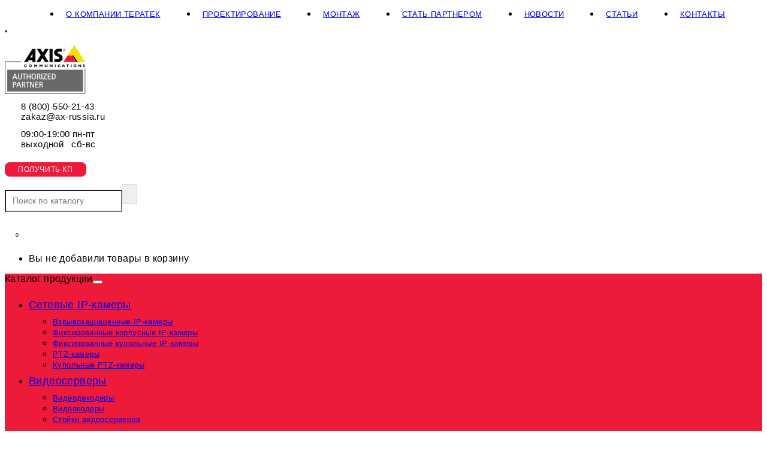

--- FILE ---
content_type: text/html; charset=utf-8
request_url: https://www.ax-russia.ru/vse-statyi/acc-dome-axis-212ptz-v-glass-clear
body_size: 28689
content:
<!DOCTYPE html><html dir="ltr" lang="ru"><head><title>ACC DOME AXIS 212PTZ-V GLASS CLEAR — Официальный поставщик AXIS. Купить ip камера цена</title><meta charset="UTF-8" /><meta name="viewport" content="width=device-width, initial-scale=1" /><meta http-equiv="X-UA-Compatible" content="IE=edge" /><base href="https://www.ax-russia.ru/" /><meta name="description" content="ACC DOME AXIS 212PTZ-V GLASS CLEAR. Купить AXIS, цена ip camera, камера, видеокамеры, каталог у дистрибьютора оборудования AXIS. Официальный сайт." /><meta name="keywords" content= "ACC DOME AXIS 212PTZ-V GLASS CLEAR" /><meta property="og:title" content="ACC DOME AXIS 212PTZ-V GLASS CLEAR — Официальный поставщик AXIS. Купить ip камера цена" /><meta property="og:type" content="website" /><meta property="og:url" content="https://www.ax-russia.ru/vse-statyi/acc-dome-axis-212ptz-v-glass-clear" /><meta property="og:image" content="https://www.ax-russia.ru/image/cache/catalog/image/3264_big_1604394674_6164-480x440.jpg" /><meta property="og:site_name" content="Поставка AXIS" /><link href="https://www.ax-russia.ru/vse-statyi/acc-dome-axis-212ptz-v-glass-clear" rel="canonical" /><link href="https://www.ax-russia.ru/image/catalog/image/cropped-cropped-a-favicon-32x32.png" rel="icon" /><link href="catalog/view/javascript/bootstrap/css/bootstrap.min.css" rel="stylesheet" media="screen" /><link href="catalog/view/theme/unishop/stylesheet/stylesheet.css?v=2.3.1.0" rel="stylesheet" type="text/css" media="screen" /><link href="catalog/view/theme/unishop/stylesheet/font-awesome.min.css" rel="stylesheet" type="text/css" media="screen" /><link href="catalog/view/theme/unishop/stylesheet/elements_0.css?1769619320" rel="stylesheet" type="text/css" media="screen" /><link href="catalog/view/javascript/jquery/magnific/magnific-popup.css" type="text/css" rel="stylesheet" media="screen" /><link href="catalog/view/javascript/jquery/datetimepicker/bootstrap-datetimepicker.min.css" type="text/css" rel="stylesheet" media="screen" /><link href="/catalog/view/javascript/bootstrap/css/bootstrap-datetimepicker.css" type="text/css" rel="stylesheet" media="screen" /><link href="/catalog/view/theme/default/stylesheet/sobfeedback.css" type="text/css" rel="stylesheet" media="screen" /><style type="text/css">@charset "UTF-8";
header #logo {
    margin-top: 15px;
    margin-bottom: 15px;
}
label[for="sobCheckbox82"] {display:none;}
@import url(https://fonts.googleapis.com/css?family=PT+Sans&subset=latin-ext);
@font-face{font-family:SegoeUI;font-weight:300;font-style:normal;src:url(catalog/view/theme/unishop/fonts/SegoeUILight.eot);src:url(catalog/view/theme/unishop/fonts/SegoeUILight.eot?#iefix) format("embedded-opentype"),url(catalog/view/theme/unishop/fonts/SegoeUILight.woff) format("woff"),url(catalog/view/theme/unishop/fonts/SegoeUILight.ttf) format("truetype")}

@font-face{font-family:SegoeUI;font-weight:400;font-style:normal;src:url(catalog/view/theme/unishop/fonts/SegoeUIRegular.eot);src:url(catalog/view/theme/unishop/fonts/SegoeUIRegular.eot?#iefix) format("embedded-opentype"),url(catalog/view/theme/unishop/fonts/SegoeUIRegular.woff) format("woff"),url(catalog/view/theme/unishop/fonts/SegoeUIRegular.ttf) format("truetype")}@font-face{font-family:SegoeUI;font-weight:400;font-style:italic;src:url(catalog/view/theme/unishop/fonts/SegoeUIItalic.eot);src:url(catalog/view/theme/unishop/fonts/SegoeUIItalic.eot?#iefix) format("embedded-opentype"),url(catalog/view/theme/unishop/fonts/SegoeUIItalic.woff) format("woff"),url(catalog/view/theme/unishop/fonts/SegoeUIItalic.ttf) format("truetype")}

@font-face{font-family:SegoeUI;font-weight:600;font-style:normal;src:url(catalog/view/theme/unishop/fonts/SegoeUISemiBold.eot);src:url(catalog/view/theme/unishop/fonts/SegoeUISemiBold.eot?#iefix) format("embedded-opentype"),url(catalog/view/theme/unishop/fonts/SegoeUISemiBold.woff) format("woff"),url(catalog/view/theme/unishop/fonts/SegoeUISemiBold.ttf) format("truetype")}

@font-face{font-family:SegoeUI;font-weight:800;font-style:normal;src:url(catalog/view/theme/unishop/fonts/SegoeUIBold.eot);src:url(catalog/view/theme/unishop/fonts/SegoeUIBold.eot?#iefix) format("embedded-opentype"),url(catalog/view/theme/unishop/fonts/SegoeUIBold.woff) format("woff"),url(catalog/view/theme/unishop/fonts/SegoeUIBold.ttf) format("truetype")}

body {font-family:SegoeUI,sans-serif !important;letter-spacing: 0.4px;}

#menu_wrap #phone {margin:0!important;}

@media screen and (min-width:1200px){
  .product-img {width:35%}
  .desc-block-1{width:31%}
  .desc-block-2{width:34%}
  .quantity button.btn {padding: 3px 14px 4px 14px !important;font-size: 15px !important;height: 34px!important;}
  .logo-nav, .phone-nav, .time-nav, .call-nav, #div_search, .cart-nav {left:0;}
  .logo-nav{width:19%;margin:-15px 0 0 0;order:0}
  .phone-nav{width:21%;margin: 11px 0 0 0;order:1;padding:0}
  .time-nav{width:15%;margin: 11px 0 0 0;order:2}
  .call-nav{width:13%;margin:21px 0 0 0;order:3}
  #div_search{width:23%;margin:13px 0 0 0;order:4}
  .cart-nav{width:6%;left:0;margin:13px 0 0 0;order:5}
  .phone-nav .phone, .time-nav .phone {padding-left: 27px;}
  .phone-nav .phone .fa, .time-nav .phone .fa{position:absolute;-webkit-transform:translateY(-50%);-ms-transform:translateY(-50%);transform:translateY(-50%)}
  #top-links ul li a{font-weight:400;border-bottom:0;font-size:13px;text-transform:uppercase;padding:8px 10px}
  #top-links ul li+li{margin:0 50px 0 0}
  #menu {margin: 0;}
  #div_search2{display:none}
  .home-partners .item {width: 20%;margin-top: 15px;text-align: center;}
  #main_content .container .row-main, #main_content .container .row-main2 {width: 1200px;padding-right: 15px;padding-left: 15px;margin-right: auto;margin-left: auto;}
  #main_content .container .row-main:first-child {width: 100%;padding-right: 0;padding-left: 0;margin-right: 0;margin-left: 0;}
  #main_content .container .row-main > #content:first-child {padding: 0;}
  #main_content .container {width: 100%;padding-right: 0;padding-left: 0;}
  header #logo img {width:85%}
  .lable-1-1 {
    margin-left: 110px;
    width: 565px!important;
    color: #000;
    line-height: 32px!important;
    background: #fff;
    height: 180px;
    font-weight: 600;
    padding: 20px 40px 10px 40px;
    font-size: 1.9em;
    bottom: 100px!important;
    opacity: 0.88;
    z-index: 10!important;
    text-shadow: 0 0 0 rgba(0,0,0,.2)!important;}
.lable-1 {
    bottom: 170px!important;
    height: 50px!important;
    padding: 10px 40px 10px 40px!important;
    font-size: 1.3em!important;
    color: #000!important;
    background: none!important;
    margin-left: 110px!important;
    text-shadow: 0 0 0 rgba(0,0,0,.2)!important;
    opacity: 1.0!important;}
    .DivButtonSlider-1 {
        position: absolute;
        left: 150px;
        bottom: 130px;
        width: auto;
        z-index: 99;}
    .lable-1-2 {
          margin-left: 110px;
          width: 565px!important;
          color: #000;
          line-height: 32px!important;
          background: #fff;
          height: 180px;
          font-weight: 600;
          padding: 20px 40px 10px 40px;
          font-size: 1.9em;
          bottom: 100px!important;
          opacity: 0.88;
          z-index: 10!important;
          text-shadow: 0 0 0 rgba(0,0,0,.2)!important;}
      .lable-2 {
          bottom: 170px!important;
          height: 50px!important;
          padding: 10px 40px 10px 40px!important;
          font-size: 1.3em!important;
          color: #000!important;
          background: none!important;
          margin-left: 110px!important;
          text-shadow: 0 0 0 rgba(0,0,0,.2)!important;
          opacity: 1.0!important;}
      .DivButtonSlider-2 {
              position: absolute;
              left: 150px;
              bottom: 130px;
              width: auto;
              z-index: 99;}   
              .lable-1-3 {
                    margin-left: 110px;
                    width: 565px!important;
                    color: #000;
                    line-height: 32px!important;
                    background: #fff;
                    height: 180px;
                    font-weight: 600;
                    padding: 20px 40px 10px 40px;
                    font-size: 1.9em;
                    bottom: 100px!important;
                    opacity: 0.88;
                    z-index: 10!important;
                    text-shadow: 0 0 0 rgba(0,0,0,.2)!important;}
                .lable-3 {
                    bottom: 170px!important;
                    height: 50px!important;
                    padding: 10px 40px 10px 40px!important;
                    font-size: 1.3em!important;
                    color: #000!important;
                    background: none!important;
                    margin-left: 110px!important;
                    text-shadow: 0 0 0 rgba(0,0,0,.2)!important;
                    opacity: 1.0!important;}
                .DivButtonSlider-3 {
                        position: absolute;
                        left: 150px;
                        bottom: 130px;
                        width: auto;
                        z-index: 99;}                    
}

@media (max-width:1199px) and (min-width:993px){
  .product-img {width:35%}
  .desc-block-1{width:33%}
  .desc-block-2{width:32%}
  .quantity button.btn {padding: 3px 14px 4px 14px !important;font-size: 15px !important;height: 34px!important;}
  header #logo img {width:100%}
  .phone-nav .phone, .time-nav .phone, .call-nav .phone {
    position: relative;
    display: inline-block;
    font-size: 14px !important;
    margin: 0;
}
  .phone-nav i,.time-nav i{position: static;padding-left:0;transform: none;}
  .logo-nav{width:22%;order:0;padding-right: 0;}
  .phone-nav{width:20%;left:0;margin:0;order:1;padding: 0;}
  .time-nav{width:14%;left:0;margin:0;order:2;padding-right: 1px;}
  .call-nav{width:17.5%;left:0;margin:10px 0 0 0;order:3}
  #div_search{width:21.5%;margin-left:0;order:4}
  .cart-nav{width:5%;left:0;margin:0;order:5;padding-left: 0;}
  .phone-nav > div,.time-nav > div {text-align: center;}
  #div_search2{display:none!important;}
  #menu {margin: 0;}
  .home-partners .item {width: 20%;margin-top: 15px;text-align: center;}
  #main_content .container .row-main, #main_content .container .row-main2 {width: 970px;padding-right: 15px;padding-left: 15px;margin-right: auto;margin-left: auto;}
  #main_content .container {width: 100%!important;padding-right: 0!important;padding-left: 0!important;}
  #main_content .container .row-main:first-child {width: 100%!important;padding-right: 0!important;padding-left: 0!important;margin-right: 0!important;margin-left: 0!important;}  
  #main_content .container .row-main > #content:first-child {padding: 0;}
  .lable-1-1 {
    margin-left: 110px;
    width: 565px!important;
    color: #000;
    line-height: 32px!important;
    background: #fff;
    height: 180px;
    font-weight: 600;
    padding: 20px 40px 10px 40px;
    font-size: 1.9em;
    bottom: 60px!important;
    opacity: 0.88;
    z-index: 10!important;
    text-shadow: 0 0 0 rgba(0,0,0,.2)!important;}
.lable-1 {
    bottom: 170px!important;
    height: 0 !important;
    padding: 10px 40px 10px 40px!important;
    font-size: 1.3em!important;
    color: #000!important;
    background: none!important;
    margin-left: 110px!important;
    text-shadow: 0 0 0 rgba(0,0,0,.2)!important;
    opacity: 1.0!important;}
.DivButtonSlider-1 {
        position: absolute;
        left: 150px;
        bottom: 100px;
        width: auto;
        z-index: 99;}  
        .lable-1-2 {
          margin-left: 110px;
          width: 565px!important;
          color: #000;
          line-height: 32px!important;
          background: #fff;
          height: 180px;
          font-weight: 600;
          padding: 20px 40px 10px 40px;
          font-size: 1.9em;
          bottom: 60px!important;
          opacity: 0.88;
          z-index: 10!important;
          text-shadow: 0 0 0 rgba(0,0,0,.2)!important;}
      .lable-2 {
          bottom: 170px!important;
          height: 0 !important;
          padding: 10px 40px 10px 40px!important;
          font-size: 1.3em!important;
          color: #000!important;
          background: none!important;
          margin-left: 110px!important;
          text-shadow: 0 0 0 rgba(0,0,0,.2)!important;
          opacity: 1.0!important;}
      .DivButtonSlider-2 {
              position: absolute;
              left: 150px;
              bottom: 100px;
              width: auto;
              z-index: 99;}
              .lable-1-3 {
                margin-left: 110px;
                width: 565px!important;
                color: #000;
                line-height: 32px!important;
                background: #fff;
                height: 180px;
                font-weight: 600;
                padding: 20px 40px 10px 40px;
                font-size: 1.9em;
                bottom: 60px!important;
                opacity: 0.88;
                z-index: 10!important;
                text-shadow: 0 0 0 rgba(0,0,0,.2)!important;}
            .lable-3 {
                bottom: 170px!important;
                height: 0 !important;
                padding: 10px 40px 10px 40px!important;
                font-size: 1.3em!important;
                color: #000!important;
                background: none!important;
                margin-left: 110px!important;
                text-shadow: 0 0 0 rgba(0,0,0,.2)!important;
                opacity: 1.0!important;}
            .DivButtonSlider-3 {
                    position: absolute;
                    left: 150px;
                    bottom: 100px;
                    width: auto;
                    z-index: 99;}              
}
@media (max-width:820px) {
.smartbar_wrapper {display: none !important;}
}

@media (max-width:992px) and (min-width:733px){
  .product-img {width:45%}
  .desc-block-1{width:55%}
  .desc-block-2{width:100%}
  .quantity button.btn {padding: 3px 14px 4px 14px !important;font-size: 15px !important;height: 34px!important;}  header #search {margin: 4px 0 4px 0!important;}
  span.header-nav {display: none!important}
  header #logo img {width:80%;float: left;}
  .phone-nav .phone, .time-nav .phone, .call-nav .phone {
    font-size: 14px !important;
}
  .phone-nav i,.time-nav i{position: static;padding-left:0;transform: none;}
  .logo-nav{width:28%;order:0;padding-right: 0;}
  .phone-nav{width:26%;left:0;margin:0;order:1;padding: 0;}
  .time-nav{width:18%;left:0;margin:0;order:2;padding-right: 0;}
  .call-nav{width:21%;left:0;margin:10px 0 0 0;order:3}
  .cart-nav{width:7%;left:0;margin:0;order:4;padding-left: 0;}
  .phone-nav > div,.time-nav > div {text-align: center!important;}
  #div_search{display:none;}
  #div_search2 {width:89%; display: block}
  .flex{display:flex}  
  #menu {margin: 0;}
  .navbar-toggle{margin-right: 0;}
  #menu .navbar-collapse.collapsing, #menu .navbar-collapse.in {width:270px}
  .home-partners .item {width: 25%;margin-top: 15px;text-align: center;}
  #main_content .container .row-main, #main_content .container .row-main2 {width: 750px;padding-right: 15px;padding-left: 15px;margin-right: auto;margin-left: auto;}
  #main_content .container {width: 100%;padding-right: 0;padding-left: 0;}
  #main_content .container .row-main:first-child {width: 100%!important;padding-right: 0!important;padding-left: 0!important;margin-right: 0!important;margin-left: 0!important;}  
  #main_content .container .row-main > #content:first-child {padding: 0;}
  .nav-type-1{width:11%;padding-right: 3px!important;}
  .menu2 button i {font-size: 20px!important;}
  .dropdown-menu li > a i + span {padding: 0 0 0 5px !important;}
  #menu .nav > li.open > .dropdown-menu {width: 100% !important;}
  #menu.menu2 .nav > li > .dropdown-menu.column-3 {margin-left: 0 !important;}
  #menu.menu2 .nav > li > .visible-xs i {font-size: 14px!important;}
  button.navbar-toggle {margin-top:10px}
  .lable-1-1 {
    margin-left: 110px;
    width: 565px!important;
    color: #000;
    line-height: 32px!important;
    background: #fff;
    height: 150px;
    font-weight: 600;
    padding: 20px 40px 10px 40px;
    font-size: 1.9em;
    bottom: 36px!important;
    opacity: 0.88;
    z-index: 10!important;
    text-shadow: 0 0 0 rgba(0,0,0,.2)!important;}
.lable-1 {
    bottom: 118px!important;
    height: 0 !important;
    padding: 10px 40px 10px 40px!important;
    font-size: 1.3em!important;
    color: #000!important;
    background: none!important;
    margin-left: 110px!important;
    text-shadow: 0 0 0 rgba(0,0,0,.2)!important;
    opacity: 1.0!important;}
.DivButtonSlider-1 {
        position: absolute;
        left: 150px;
        bottom: 55px;
        width: auto;
        z-index: 99;}  
        .lable-1-2 {
          margin-left: 110px;
          width: 565px!important;
          color: #000;
          line-height: 32px!important;
          background: #fff;
          height: 150px;
          font-weight: 600;
          padding: 20px 40px 10px 40px;
          font-size: 1.9em;
          bottom: 36px!important;
          opacity: 0.88;
          z-index: 10!important;
          text-shadow: 0 0 0 rgba(0,0,0,.2)!important;}
        .lable-2 {
          bottom: 118px!important;
          height: 0 !important;
          padding: 10px 40px 10px 40px!important;
          font-size: 1.3em!important;
          color: #000!important;
          background: none!important;
          margin-left: 110px!important;
          text-shadow: 0 0 0 rgba(0,0,0,.2)!important;
          opacity: 1.0!important;}
        .DivButtonSlider-2 {
              position: absolute;
              left: 150px;
              bottom: 55px;
              width: auto;
              z-index: 99;}  
}

@media (max-width:732px) and (min-width:487px){
  .product-img {width:100%}
  .desc-block-1{width:100%;display: inline-block;}
  .desc-block-2{width:100%}
  .quantity button.btn {padding: 3px 14px 4px 14px !important;font-size: 15px !important;height: 34px!important;}  header #search {margin: 4px 0 4px 0!important;}
  header #search {margin: 4px 0 4px 0!important;}
  span.header-nav {display: none!important}
  header #logo img {width:80%;float: left;}
  header #logo-teratek a {font-size: 11px!important;letter-spacing: 0;}
  .logo-nav{width:38%;order:0;padding-right: 0;}
  .phone-nav{width:45%;margin:7px 0 0 0;order:4}
  .time-nav{width:45%;margin:7px 0 0 0;order:5}
  .call-nav{width:53%;margin:5px 0 0 0;order:1;}
  .cart-nav{width:8%;left:0;margin:0;order:2;padding-left: 3px;}
  .phone-nav .phone, .time-nav .phone {padding-left: 27px;left:18%;}
  .call-nav .phone {left: 20%;}
  .phone-nav .phone .fa, .time-nav .phone .fa{position:absolute;-webkit-transform:translateY(-50%);-ms-transform:translateY(-50%);transform:translateY(-50%)}
  #div_search{display:none;}
  #div_search2 {width:89%; display: block;}
  .flex{display:flex}
  #menu {margin: 0;}
  .navbar-toggle{margin-right: 0;}
  #menu .navbar-collapse.collapsing, #menu .navbar-collapse.in {width:270px}
  .row-nav {display: flex !important;flex-wrap: wrap;}
  .home-partners .item {width: 50%;margin-top: 5px;text-align: center;}
  .nav-type-1{width:11%;padding-right: 3px!important;}
  .menu2 button i {font-size: 20px!important;}
  .dropdown-menu li > a i + span {padding: 0 0 0 5px !important;}
  #menu.menu2 .nav > li > .dropdown-menu.column-3 {margin-left: 0 !important;}
  #menu .nav > li.open > .dropdown-menu {width: 100% !important;}
  #menu.menu2 .nav > li > .visible-xs i {font-size: 14px!important;}
  button.navbar-toggle {margin-top:10px}
}

@media (max-width:486px) and (min-width:396px) {
  button.feedbackModal76 {font-size: 11px!important;padding: 0 14px 0!important;}
  .product-img {width:100%}
  .desc-block-1{width:100%;display: inline-block;}
  .desc-block-2{width:100%}
  .quantity button.btn {padding: 3px 14px 4px 14px !important;font-size: 15px !important;height: 34px!important;}  header #search {margin: 4px 0 4px 0!important;}  
  header #search {margin: 4px 0 4px 0!important;}
  span.header-nav {display: none!important}
  header #logo img {width:80%;float: left;}
  header #logo-teratek a {font-size: 10.5px!important;letter-spacing: 0;}
  .phone-nav .phone, .time-nav .phone, .call-nav .phone {
    font-size: 14px !important;
}
  .logo-nav{width:43%;order:0;padding-right: 0;}
  .phone-nav{width:51%;margin:7px 0 0 0;order:4;padding: 0}
  .time-nav{width:47%;margin:7px 0 0 0;order:5}
  .call-nav{width:41%;margin:2px 0 0 0;order:1;}
  .cart-nav{width:14%;left:0;margin:-6px 0 0 0;order:2;padding-left: 3px;}
  .phone-nav .phone, .time-nav .phone {padding-left: 27px;left:1%;}
  .call-nav .phone {left: 3%;}
  .phone-nav .phone .fa, .time-nav .phone .fa{position:absolute;-webkit-transform:translateY(-50%);-ms-transform:translateY(-50%);transform:translateY(-50%)}
  #div_search{display:none;}
  #div_search2 {width:89%; display: block;}
  .flex{display:flex}
  #menu {margin: 0;}
  .navbar-toggle{margin-right: 0;}
  #menu .navbar-collapse.collapsing, #menu .navbar-collapse.in {width:270px}
  .row-nav {display: flex !important;flex-wrap: wrap;}
  .nav-type-1{width:11%;padding-right: 3px!important;}
  .menu2 button i {font-size: 20px!important;}
  .dropdown-menu li > a i + span {padding: 0 0 0 5px !important;}
  #menu.menu2 .nav > li > .dropdown-menu.column-3 {margin-left: 0 !important;}
  #menu .nav > li.open > .dropdown-menu {width: 100% !important;}
  #menu.menu2 .nav > li > .visible-xs i {font-size: 14px!important;}
  button.navbar-toggle {margin-top:10px}
}

@media (max-width:395px){
  .phone-nav .phone ul li a {letter-spacing: 0;font-size: 13px;}
  .time-nav .phone ul {letter-spacing: 0;font-size: 13px;}
  button.feedbackModal76 {font-size: 11px!important;padding: 0 13px 0!important;}
  .product-img {width:100%}
  .desc-block-1{width:100%;display: inline-block;}
  .desc-block-2{width:100%}
  .quantity button.btn {padding: 3px 14px 4px 14px !important;font-size: 15px !important;height: 34px!important;}  header #search {margin: 4px 0 4px 0!important;}  
  header #search {margin: 4px 0 4px 0!important;}
  span.header-nav {display: none!important}
  header #logo img {width:80%;float: left;}
  header #logo-teratek a {font-size: 10px!important;letter-spacing:0;}
  .logo-nav{width:49%;order:0;padding-right: 0;}
  .phone-nav{width:49%;margin:7px 0 0 0;order:4}
  .time-nav{width:49%;margin:7px 0 0 0;order:5}
  .call-nav{width:36%;margin:2px 0 0 0;order:1;padding: 0;}
  .cart-nav{width:14%;left:5px;margin:-6px 0 0 0;order:2;padding-left: 3px;}
  .phone-nav .phone, .time-nav .phone {padding-left: 27px;left:1%;}
  .call-nav .phone {left: 3%;}
  .phone-nav .phone .fa, .time-nav .phone .fa{position:absolute;-webkit-transform:translateY(-50%);-ms-transform:translateY(-50%);transform:translateY(-50%)}
  #div_search{display:none;}
  #div_search2 {width:89%; display: block;}
  .flex{display:flex}
  .nav-type-1{width:11%;padding-right: 3px!important;}
  .menu2 button i {font-size: 20px!important;}
  .dropdown-menu li > a i + span {padding: 0 0 0 5px !important;}
  #menu.menu2 .nav > li > .dropdown-menu.column-3 {margin-left: 0 !important;}
  #menu .nav > li.open > .dropdown-menu {width: 100% !important;}
  #menu {margin: 0;}
  .navbar-toggle{margin-right: 0;}
  #menu .navbar-collapse.collapsing, #menu .navbar-collapse.in {width:270px}
  .row-nav {display: flex !important;flex-wrap: wrap;}
  .phone-nav .phone, .time-nav .phone{font-size: 14px !important;}
  #cart .dropdown-menu {width: 305px!important;}
  #menu.menu2 .nav > li > .visible-xs i {font-size: 14px!important;}
  button.navbar-toggle {margin-top:10px}
}
@media (min-width: 768px){
.modal-dialog {
    width: 750px;
    margin: 30px auto;
}}
@media screen and (min-width:1200px){
.grid figure .barb-effect-heading{font-size:22px}
.grid figure .barb-effect-heading{font-size:22px;font-weight:400;line-height:1.2}
.category_list .category{width:20%}
.category_list a{height:100%}
.tab-content .product-grid{width:25%}
.menu_links a{font-size:14px;font-weight:400}
header .search_form input{font-size:14px!important}
}

@media (max-width:1200px) and (min-width:992px){
#menu .nav>li a{padding-right:24px}
.home_banners .home_banner i{font-size:2.7em}
.home_banners .home_banner .text strong{display:block;margin:2px 0 10px;font-size:1.0em}
}

@media (max-width:1200px){
.menu_links a{font-size:14px;font-weight:400}
header .search_form input{font-size:14px!important}
#top-links ul li+li{margin:0 24px 0 0}
.lable-1-3{font-size:30px!important}
}

@media (max-width:992px) and (min-width:768px) {
#menu .navbar-collapse{top:41px;width:270px}
.menu_links{margin:10px 0 10px 0}
#top {min-height: 32px !important;}
#top-links ul li {line-height: 31px !important;}
#top-links ul li+li {margin: 0 !important;}
#top-links ul li a {font-size: 12px !important;padding: 8px 8px !important;}
header .visible-sm .search_form .btn-lg {height: 35px !important;}
}

@media(max-width:1200px) and (min-width:731px){.tab-content .product-grid{width:33.3%}
.category_list .category{width:33%}
.category_list a{height:100%}
}

@media(max-width:730px) and (min-width:481px){.tab-content .product-grid{width:50%}
.category_list a{height:100%}
.category_list .category{width:33%}
}

@media(max-width:480px){.tab-content .product-grid{width:100%}
.category_list .category{width:50%}
}

@media(min-width:993px){header #logo {width:66%;}
header #logo-teratek {width:30%;opacity:1.0;margin:0 0 5px 5px;padding-left:5px}
header #logo, header #logo-teratek{margin:11px 0 8px 0}
#menu_wrap #menu .navbar-collapse{margin-top:0}
}

@media (max-width: 800px) and (min-width: 768px) {
#top-links {display: block!important;}
#top-links2 {display: none;}
#menu .nav>li>a, #menu .nav li>.visible-xs i {font-size: 14px;}
}

@media (max-width:992px) and (min-width: 200px){
#search .btn {height: 33px;}
}
@media (max-width:992px) {
  #menu.menu2 .nav > li > .dropdown-menu.column-1 {
    /*  width: 27%; */
  }
}

@media (max-width:764px) and (min-width:300px){
.grid figure .barb-effect-heading{font-size:22px;font-weight:500;line-height:1.2}
.header-text-sale{display:none!important}
.menu_links{margin:8px 0 10px}
.grid figure .barb-effect-heading{margin-bottom:5px}
.grid figure figcaption{padding:0.7em}
}

@media(max-width:1201px){
#menu_wrap #phone .phone>div{margin-left:10px}
#top .btn-group>.btn i{font-size:13px}
}
@media(max-width:768px) {
  .tabs-nav {
      margin-bottom: 10px;
      display: block !important;
  }
  .tabs-nav li {
      font-size: 16px;
      line-height: 1;
      padding: 4px 5px 5px 5px;
      float: none;
  }
  
}
@media(min-width:768px){.barbaraslider .row .j-slider{padding:0 12px}

}
@media (min-width:767px){input[data-file="customer_field22"]{width:50%}
}
@media (max-width:764px) and (min-width:200px){.grid figure .barb-effect-heading{font-size:22px!important;font-weight:500!important}
}
@media (max-width:767px) and (min-width:500px) {
  .product-grid {width: 50%}
}
@media (max-width:586px) and (min-width:500px) {
  .product-grid .product-thumb button.quick_order span {display: none!important;}
}
@media (max-width:767px) and (min-width:748px) {
.modal-header h4{font-size:14px}
header #cart{margin-top:0 !important}
header #search{margin:4px 0 4px 0!important}
.btn .fa+span{margin:0 0 0 5px}
header #search .btn{color:#000;background:#fff}
.add_to_cart, .quick_order{padding:3px 9px 2px 9px}
#modal-cart .modal-dialog{width:325px}
#modal-cart button.btn-primary{padding:4px 7px 5px 7px;font-size:14px;height:30px}
#modal-cart .col-xs-6 a{font-size:14px}
.form-group .btn{padding:2px 10px 0 10px}
input[data-file="customer_field22"]{width:79%!important;font-size:13px}
}

@media(max-width:750px){
.t433__mainblock{min-height:auto!important}
.t433__map{height:300px!important}
.t433__col{float:none;width:100%;min-height:auto!important}
.t433__contentbox{float:none;width:100%;height:auto!important}
.t433__contentwrapper{display:table-cell;vertical-align:middle}
.t433__contentbox{display:table;width:100%}
}

@media (max-width:780px) and (min-width:100px) {
.simplecheckout-button-left{display:block}
}

.module-block h1, .module-block h2, .module-block h3, #content h1, #unicheckout h1, h3.heading {
    letter-spacing: 1.2px;
    margin-top: 0;
    text-align: center;
    font-weight: 400;
    line-height: 1.4;
}
.module-block {
  margin-top: 10px;
  margin-bottom: 20px;
}
#column-left .module-block {
  margin-top: 0;
  margin-bottom: 20px;
}
.module-block h1, .module-block h2, .module-block h3, #content h1, #unicheckout h1, h3.heading  {
    position: relative;
    font-size: 28px;
    margin-bottom: 20px;
    padding-bottom: 5px;
}
.module-block h1:before, .module-block h2:before, .module-block h3:before, #content h1:before, #unicheckout h1:before, h3.heading:before {
    content: '';
    display: block;
    height: 3px;
    width: 50px;
    background-color: #ED1A3A;
    position: absolute;
    bottom: 0!important;
    left: 50%!important;
    -webkit-transform: translateX(-50%);
    -ms-transform: translateX(-50%);
    transform: translateX(-50%);
}
.module-block h1 i, .module-block h2 i, .module-block h3 i, #content h1 i, #unicheckout h1 i  {
    font-style: normal;
    color: #ED1A3A;
}
.home-partners {
    display: -webkit-box;
    display: -webkit-flex;
    display: -ms-flexbox;
    display: flex;
    -webkit-flex-wrap: wrap;
    -ms-flex-wrap: wrap;
    flex-wrap: wrap;
    -webkit-box-pack: center;
    -webkit-justify-content: center;
    -ms-flex-pack: center;
    justify-content: center;
}
.img-responsive {
    max-width: 100%;
    height: auto;
}

.tabs-nav {
    padding: 0;
    margin: 0;
    list-style: none;
    border-top: 1px #ED1A3A solid;
    border-bottom: 1px #ED1A3A solid;
    margin-bottom: 15px;
    display: -webkit-box;
    display: -webkit-flex;
    display: -ms-flexbox;
    display: flex;
  }
  .tabs-nav li.active, .tabs-nav li:hover {
      color: #fff!important;
      text-decoration: none!important;
      background-color: #ED1A3A!important;
  }
  .tabs-nav li {
      font-size: 16px!important;
      line-height: 1!important;
      padding: 8px 10px 10px 10px!important;
      cursor: pointer!important;
  }
  .tabs-nav li {
      font-size: 16px!important;
      line-height: 1!important;
      padding: 8px 10px 10px 10px!important;
      cursor: pointer!important;
  }    
  .tabs-nav li i {font-size: 14px;
    padding-right: 5px;
    margin-top: 2px;
    font-weight: 500;
    vertical-align: top;
  }

.phone_wrap {height: 40px;}
#menu_wrap #phone {
    height: 40px;
    width: 220px;
  }
  #menu_wrap #phone a {
      font-size: 17px;
      text-align: center;
      display: block;
      padding-top: 7px;
      color: #ED1A3B;
font-weight:600;
    }  
button#confirm_checkout {
    font-size: 17px;
    padding: 8px 15px 25px 15px;
    line-height: 17px;}

    .CustomTextForm74 {font-size:12px;}
    .has-error .control-label {color:#000}
    .form-group .btn {padding: 0 56px 2px;}
    label.TextTypetext72,label.Tel73,label.CustomTextLabel74{display:none;}
    button.feedbackModal76 {
    background: #ED1A3B !important;;
    color: #fff !important;
    border: 1px solid #ED1A3B !important;
    border-radius: 8px;
    font-weight: 400;
    text-transform: uppercase;
    font-size:12px;
    padding: 0 21px 0;
    height: 24px;
letter-spacing: 0.6px;
    }
    button.feedbackModal76:hover {
    background: #fff !important;
    color: #ED1A3B !important;
    }
    button.feedbackModal76:active:focus {
    background: #fff !important;
    color: #ED1A3B;
    }
    button.feedbackModal76:active:hover {
    background: #ED1A3B !important;
    color: #ED1A3B;
    }
    button.feedbackModal76:focus:hover {
    background: #fff !important;
    color: #ED1A3B;
    }
    button.feedbackModal76:active {
    background: #fff !important;
    color: #ED1A3B;
    }
    button.feedbackModal76:active span {
    color: #fff !important;
    }
    .successButton76 {
        color: #ffffff !important;
        background: #ED1A3B !important;
       height: 38px;
    border-color: #ED1A3B !important;
    }
    .successButton76.disabled {
    opacity:0.8;
    background: #ED1A3B !important;
    border-color: #ED1A3B !important;
    }
    .successButton76 {
        padding: 0 40px 1px !important;
    }
#menu .nav > li ul li ul li a {color:#676666!important;font-size: 12px;}
#menu.menu2 .nav > li > .dropdown-menu.column-3 {width: 100%;}
.product-thumb img {max-width: 100%;}    
.product_banners > div > div i {min-width: 40px;width: 45px;padding: 0;text-align: center;padding-right: 6px;}    
.breadcrumb>li {font-size: 12px;}    
#product #input-quantity {margin: 0;}            
.category_list a {height: 96px;}    
.category_list img {display: none;}    
ul.ul-list-unstyled {list-style: none;}  
li.list-styled {list-style:disc;}
.news_list h4 {font-weight: 600}    
.tabs-main>li{margin:0!important}
.tabs-main li a{margin:0 10px 10px 0!important;padding:9px 12px 10px 12px;border:solid 1px #ddd!important;border-radius:0;font-size:15px;color:#000}
.tabs-main li a i{margin:0 10px 0 0!important}
.tabs-main li:after, .tabs-main li a:after{display:none!important}
.tabs-main li.active a{font-weight:400;color:#000!important;background:#ED1A3A!important;border:#ED1A3A solid 1px!important;text-shadow:0 1px 0 rgba(255,255,255,0)}
.tabs-main{border-bottom:0;margin-top:25px}      
a.check-a {text-decoration: underline !important;}
a.check-a:hover {text-decoration: none!important;}
.product_banners {display: inline-table;}
.product-list .product-thumb {padding-bottom: 5px;}
.product-list .product-thumb .caption{margin:0}
.product-list .product-thumb a {margin:0;}
.product-list .product-thumb .caption>a {margin: 10px 0 10px 0;height:auto;font-weight: 600;}
.product-list .product-thumb .caption p.description {margin: 0 0 10px 0;padding: 0;height:auto;}
.product-list .product-thumb .image img {height: 102px;}
.product-grid .product-thumb .caption{margin: 0 10px 0 10px;}
.product-grid .product-thumb .caption p.description{font-size:13px;overflow:hidden}
.product-grid .product-thumb .caption>a{font-size:15px;font-weight: 600;height:32px}
.product-grid .product-thumb .caption p.description{height:70px}
.product-price .product-thumb .caption>a {border:0!important;}
#grid-view i, #list-view i, #compact-view i {font-weight: 500;font-size: 14px;}
#menu_wrap #menu #category {color: #ED1A3B !important;background: #fff !important;font-weight: 600;}
.quick-order-window {display: table-cell !important;}
#menu.menu2 .nav > li > a {line-height: 37px;}
#menu .nav > li > a > span {margin: -2px 4px 0 0;}
#menu_wrap #menu .navbar-header,#menu_wrap #menu .btn-navbar {color: #ED1A3B !important;background: #fff !important;}
#list-view, #grid-view, #compact-view {width: 34px;}
.no-left-padding {padding-left: 0!important}
.ul-quantity {float: left;}
#product {float: left;}
.additional, .additional:hover{border-left: solid 0 rgba(0, 0, 0, .12);border-radius:0!important; }
.additional button, .additional button:hover {border: solid 0 rgba(0, 0, 0, .12);border-radius: 0!important;}
.row-product {margin: 0 -10px;}
.header45, .header64, .header54, .header63, .header51, .header44, .header50  {display: none;}
.more-news {padding-left: 0!important;}
ul.sidebar-category-list{padding-left: 0;}
.sidebar-category-list>li {margin: 4px 0;}
.sidebar-category-list>li.child {padding-left: 0;margin-left: 20px;}
.sidebar-category-list>li a {font-size: 16px !important;}
.sidebar-category-list>li a.child {font-size: 13.5px !important;}
.sidebar-category-list>li a:hover {text-decoration: underline!important;}
.sidebar-category-list>li a.active {text-decoration: underline!important;font-weight: 600;}
#cart.open .dropdown-menu {margin: -6px 4px 0;}
#cart .dropdown-menu {width: 350px;}
#menu .nav > li > a {font-size: 1.1em;}
header #logo{float:left;}
header #logo-teratek{float:left;margin:4px 0 0 0;clear: left;line-height: 14px;}
header #logo-teratek a, header #logo-teratek span{font-family:SegoeUI,sans-serif !important;font-size:11px;color:#7e7e7e;/*font-style: italic;*/text-decoration: none;}
header #logo-teratek a:hover{text-decoration: underline!important;}
header #logo-teratek i{color:#7e7e7e;font-weight:400;font-style: inherit;}
#logo-teratek {
    display: inline-block;
    vertical-align: top;
    margin: 10px 0 0 33px;
    text-align: left;
    background: url(../image/catalog/template/sprite.png) no-repeat 136px 0;
    min-height: 39px;
}
.buttonUsligi {background: #ED1A3A;color:#fff}
.buttonUsligi:hover {background: #d01935;color:#fff}
header #logo-teratek {width: 140%}
#menu .dropdown-inner a{line-height:17px}
#top-links ul{margin:auto;display:table}
#none-price, .shipping_wrap, .payment_wrap, .payment_address, #quick_order.price, #confirm.total_checkout, #unicheckout.well, #user.col-md-6:nth-child(1)>div.row:nth-child(2), #unicheckout #unicart.table_wrap table td:nth-child(5), .caption p.price, header.search_form.cat_id, td.total.text-right, #menu_wrap #account, .pull-right>#account, .pull-right>#currency, .price li:nth-child(1), .price li:nth-child(2), .price hr:nth-child(1), td.total.text-right{display:none!important}
.compare.btn{border-radius:0px 4px 0px 4px}
.product-thumb.compare{transform:scale(1)!important}
.product-thumb button+button{margin:0 0 0 3px}
.compare{position:absolute;top:0;right:10px}
.btn{font-size:13px;padding:0 6px 2px}
h1{margin:0 0 20px}
.form-group div.col-sm-8.button{width:50%}
td.td-mail img{max-height:40px}
.btn{font-weight:300}
.form-group .btn{font-size:14px;padding:0 10px 2px;font-weight:500}
#product .form-group{margin:35px 0 20px 0}
.features__inner{font-size:0;line-height:0;text-align:center}
.features__item{display:inline-block;vertical-align:top;width:16.66%;padding:0 10px}
.features__icon{display:table;width:100%;padding:0 0 17px;height:75px;text-align:center}
.icon-bill{width:36px;height:53px}
#content table.table{table-layout:fixed}
.scroll_up{bottom:50px}
.panel-default>.panel-heading:before{background:linear-gradient(to bottom,rgba(255,255,255,.1) 0%,transparent 100%)}
.panel-default>.panel-heading{background-color:#ED1A3A;opacity:0.9}
.panel-default>.panel-heading h4{color:#fff}
.btn-success.disabled, .btn-success.disabled.active, .btn-success.disabled.focus, .btn-success.disabled:active, .btn-success.disabled:focus, .btn-success.disabled:hover, .btn-success[disabled], .btn-success[disabled].active, .btn-success[disabled].focus, .btn-success[disabled]:active, .btn-success[disabled]:focus, .btn-success[disabled]:hover, fieldset[disabled] .btn-success, fieldset[disabled] .btn-success.active, fieldset[disabled] .btn-success.focus, fieldset[disabled] .btn-success:active, fieldset[disabled] .btn-success:focus, fieldset[disabled] .btn-success:hover{background-color:#868687;border-color:#868687}
input:-webkit-autofill, textarea:-webkit-autofill, select:-webkit-autofill{background-color:#000!important}
.product_button button.compare{right:0!important}
header .search_form .cat_id{display:none}
#search input[type="text"]{border-top-left-radius:0;border-bottom-left-radius:0}
#search_w #search input[type="text"]{border-top-left-radius:0;border-bottom-left-radius:0;font-size:15px}
header #search_w {margin: 0!important;}
header #logo-text{margin:-4px 0 10px 0;font-size:0.8em;color:#888;display:table}
.btn-group .compare{right:0}
.btn-group .btn{padding:0}
#cart>.btn{width:40px;height:40px}
header #logo{display:table-cell}
header #logo-teratek{display:table-cell}
.header-text-sale{margin:0;font-size:11px;color:#888}
.callback .radio{font-size:0.9em;line-height:1.5;margin-top:4px}
.dropdown-menu li>a i{color:#666}
.form-group div.col-sm-8 .button{background-color:#868687;color:#fff}
.list-unstyled li a{font-size:14px;line-height:22px}
#agreement_checkbox label{font-size:0.9em}
#agreement_checkbox .checkbox label{cursor:auto}
.simplecheckoutButtonSuc{display:block}
#agreement_checkbox{margin:10px 0 0 0}
#agreement_checkbox .checkbox label, .radio label{padding-left:0}
a#simplecheckout_button_confirm{padding:9px 80px 4px;font-size:1.2em;line-height:20px;height:40px}
#agreement_checkbox a{text-decoration:underline}
agreement_checkbox a:hover{text-decoration:underline}
.text_agree{font-size:0.9em;line-height:17px}
label.text_agree{cursor:text!important}
form.callback>div.radio{font-size:0.9em}
.fly_callback.show{bottom:115px}
.feedbackModal46{font-size:14px;padding:5px 20px 5px 20px;height:36px}
.fly_callback{bottom:55px}
.feedbackModal52{font-size:14px;padding:5px 20px 5px 20px;font-weight:500!important;height:36px;margin-bottom:3px;margin-top:3px;background:#868687;color:#fff}
.feedbackModal52:hover{background:#1485c7;color:#fff}
.feedbackModal52:visited{background:#00996C;color:#fff}
.owl-controls .owl-page.active span{background:#fff}
.modal-sm{width:450px!important}
.nav-tabs li a{padding:9px 12px 10px 15px}
.list-group a.active, .list-group a.active:hover, .list-group a:hover{color:#868687!important}
footer .payments{height:70px!important}
.panel-heading h4{font-size:1.2em;margin:4px 0 4px}
label[for="sobemail30"]{display:none!important}
label[for="sobFile33"]{display:none!important}
label[for="sobTextarea32"]{display:none!important}
label[for="sobTel31"]{display:none!important}
table.download_td tr td{border-bottom:1pt dashed #808080}
label[for="sobtext38"], label[for="sobTel39"], label[for="sobemail40"], label[for="sobTextarea41"], label[for="sobemail4"], label[for="sobTel5"], label[for="sobTextarea6"], label[for="sobtext14"], label[for="sobTel15"], label[for="sobemail16"], label[for="sobTextarea17"], label[for="sobFile43"]{display:none!important}
.CustomTextForm43 p{font-size:12px!important;line-height:18px}
#top-links ul li a{font-weight:400;border-bottom:0;font-size:13px;text-transform:uppercase;padding:6px 10px 6px 10px}
#top-links ul li a:hover{border-bottom:0;text-decoration:none!important;background:#d00e2c}
#top-links ul li{float:right;line-height:29px}
#top-links{margin-bottom:0}
.div-no-price{margin:10px 0 20px 0;font-size:15px;}
.div-no-price label a{color:#ED1A3B}
.div-no-price i{color:#ED1A3A;font-size:15px}
.compare.btn{border-radius:0px 4px 4px 4px}
.col-md-6-quick{width:100%}
#top{margin:0 0 23px 0!important}
.text_stock{color:#ED1A3B;font-weight:400}
#custom_menu .nav>li>.dropdown-menu>div>ul>li>a{color:#191E28!important}
.options-product{width:100%!important}
ul.download-spisok li{font-size:15px}
.msp-title h3{text-transform:none}
.slide-type2 .msp-title{width:550px;top:30px}
.sub-title h3{text-transform:none}
.slide-type2 .sub-title{width:550px;top:120px}
.effect_btn_title1{top:175px!important}
.slide-type2 .msp-readmore a{text-transform:none}
p.text-right>a.btn{padding:3px 17px 2px;font-size:14px}
.scroll_up{left:30px}
.add_to_cart, .quick_order{border:solid 1px rgba(0,0,0,.22);padding:0 9px 2px 9px}
.add_to_cart:hover, .quick_order:hover{border:solid 1px rgba(0,0,0,0)}
.btn{box-shadow:inset 0 1px 0 rgba(255,255,255,0),0 5px 5px -4px rgba(0,0,0,0)}
.btn-primary{border:solid 1px rgba(0,0,0,.42);text-shadow:0 0 0 rgba(0,0,0,.3);font-weight:500}
#compare-total{display:none}
.product-thumb .cart{margin:0 0 10px 10px;text-align:left}
.product-mini-description{margin:0 0 10px 0}
.col-md-6-х{width:100%}
textarea.textarea-md-6{height:122px}
#product .form-group{margin:0 0 20px 0}
.slideshow .title1{position:absolute;z-index:999;left:0px;bottom:83px;width:auto;z-index:99;line-height:28px;text-shadow:0 1px 0 rgba(0,0,0,.2)}
.slideshow .owl-page.active span{background:#ED1A3A;opacity:0.7}
.owl-carousel .owl-buttons div{color:#ED1A3A}
.slideshow .owl-controls .owl-page.active span{opacity:0.7}
#cart{margin:0}
#feedbackModal46{z-index:9999}
.modal-agree{z-index:99999}
#menu_wrap #phone .phone>div{margin-top:19px;margin-left:30px;width:200px}
#menu_wrap #phone{margin-top:-10px;height:30px}
header .search_form .btn{position:relative;border-right:solid 1px rgba(0,0,0,.12);border-top:solid 1px rgba(0,0,0,.12);border-bottom:solid 1px rgba(0,0,0,.12);border-left:solid 0px rgba(255,255,255,.12);cursor:text}
header .search_form .btn:hover{border-right:solid 1px rgba(0,0,0,.12);border-top:solid 1px rgba(0,0,0,.12);border-bottom:solid 1px rgba(0,0,0,.12);border-left:solid 0px rgba(255,255,255,.12);background:#FFF!important;cursor:text}
header .search_form .btn-lg{font-size:15px}
header .search_form .btn-lg{padding:0 12px}
#search .btn{border-radius:0}
header .search_form .input-lg{height:33px}
.btn-lg{height:33px!important}
#search_phrase{margin:5px 0 0 5px;font-size:0.83em;color:#000;width:300px}
#menu .nav>li>.dropdown-menu>div>ul>li>a{font-size:1.1em;font-weight:400}
#menu .nav>li>.dropdown-menu>div>ul>li>a:hover{color:#ED1A3A}
#menu .nav>li>.dropdown-menu>.dropdown-inner>ul>li>a{padding-top:12px}
#menu .nav>li>.dropdown-menu>.dropdown-inner>ul>li>a:hover{text-decoration: underline!important;}
footer{background:#f5f5f5}
#cart>.btn span{line-height:18px;font-size:0.8em}
header #search .search:hover{color:#000;background-color:#fff!important}
header #search input:focus{border:1px solid #ED1A3A}
header #search input:focus ~ span>.btn{color:#000;background:#fff!important;border-right:solid 1px #ED1A3A;border-top:solid 1px #ED1A3A;border-bottom:solid 1px #ED1A3A;border-left:solid 0px #ED1A3A}
header .search_form .input-lg{padding:0 11px}
.form-control{box-shadow:inset 0 1px 1px rgba(0,0,0,0)}
.menu_links{border-radius:0}
.navbar{border-radius:0}
#menu_wrap #search .btn{color:#000}
#menu_wrap #cart>.btn span{background:#ED1A3B}
 #menu_wrap #cart>button i{color:#333}
#product #input-quantity+span, #product #input-quantity+div+span{margin:0 0 0 -6px}
.nav-tabs li a{box-shadow:inset 0 0 0 #fff}
.btn{border-radius:0}
#product .thumbnails>li:first-child a, #product .thumbnails>li:first-child a:hover{border:solid 0 #ddd}
#menu .nav{box-shadow:0 0 10px rgba(0,0,0,0);border-radius:0}
.navbar-collapse .nav li:first-child{border-top:0!important}
#menu .nav>li>.dropdown-menu>div>ul>li>a{font-size:13px}
.list-group a.active, .list-group a.active:hover, .list-group a:hover{color:#ED1A3A!important}
#simplecheckout_cart .form-control{text-align:center}
.btn .fa+span{font-weight:400}
.simplecheckout-button-right{float:none}
.home_banners .home_banner i{font-size:3.0em}
.home_banners .home_banner .text strong{margin:3px 0 10px;font-size:1.2em}
.home_banners .home_banner .text{line-height:1.15em}
.panel-default>.panel-heading{background-color:#ED1A3A}
.t-width_100{max-width:100%;display:grid}
.t-width{width:100%}
.t433__map{overflow:hidden}
.t433__col{float:left;width:100%}
.t433__col{float:left;width:100%}
.t433__contentbox{display:table;width:100%;color:#fff}
.t433__contentwrapper{display:table-cell;vertical-align:middle;padding-bottom:20px}
#modal-agree{z-index:10000}
.simplecheckout-cart th{text-align:left!important}
.simplecheckout-cart td{text-align:left!important}
.simplecheckout-cart td{padding:9px!important;vertical-align:middle!important}
a.btn-primary-1{padding:7px 30px 0;height:35px;color:#fff!important;background:#ED1A3A!important;border:0!important;font-size:14px;font-weight:500}
a.btn-primary-1:hover{background:#f34f5c!important}
a.btn-primary-1{float:left}
.simplecheckout-button-block{padding:17px 6px 6px 0}
.manufacturer-img-1{width:130px}
a[data-onclick="createOrder"]{padding:7px 30px 0;height:35px;color:#fff!important;background:#ED1A3A!important;border:0!important;font-size:14px;font-weight:500;float:right}
a[data-onclick="createOrder"]:hover{background:#f34f5c!important}
#modal-cart .modal-dialog{width:460px}
#modal-cart .col-xs-9{font-size:15px}
#modal-cart .col-xs-9 a{text-decoration:underline}
#modal-cart .col-xs-6 a{font-size:15px;border-bottom:0;text-decoration:underline;line-height:30px}
#modal-cart button.btn-primary{color:#fff!important;background:#ED1A3A!important;border:0;padding:4px 30px 5px 30px;font-size:15px;height:34px}
#modal-cart button.btn-primary:hover{background:#DE5F34!important}
.product-thumb:hover>div.cart>button.add_to_cart{border:solid 1px rgba(0,0,0,.22);color:#333;background:#FFF}
.add_to_cart:hover{border:solid 1px rgba(0,0,0,.22);color:#fff;background:#ED1A3A}
button.ButtonSlider-1{background:#ED1A3A!important;color:#fff!important;border:0!important;font-size:14px;padding:5px 15px 5px 15px;font-weight:500!important;height:34px;opacity:1}
button.ButtonSlider-1:hover{background:#DE5F34!important}
button.ButtonSlider-2{background:#ED1A3A!important;color:#fff!important;border:0!important;font-size:14px;padding:5px 15px 5px 15px;font-weight:500!important;height:34px;opacity:1}
button.ButtonSlider-2:hover{background:#DE5F34!important}
.slideshow .lable-1:after, .slideshow .lable-2:after{display:none}
.DivButtonSlider-3{position:absolute;right:40px;bottom:30px;width:auto;z-index:99}
button.ButtonSlider-3{background:#ED1A3A!important;color:#fff!important;border:0!important;font-size:15px;padding:5px 20px 5px 20px;font-weight:500!important;height:36px;opacity:0.8}
button.ButtonSlider-3:hover{background:#f34f5c!important}
.lable-1-3{font-size:35px;bottom:150px!important}
.lable-3{font-size:24px!important;bottom:93px!important;opacity:0.9!important}
a.fa-tag-1{text-decoration:underline;color:#ED1A3A}
.home_banners .home_banner.has_link span{text-decoration:underline;border-bottom:0}
.home_banners .home_banner.has_link span:hover{text-decoration:none}
.home_banners .home_banner .text strong{font-size:1.1em}
.slideshow .owl-controls .owl-page span{width:10px;height:10px;opacity:.4}
.slideshow .owl-pagination{right:50%}
.input-group-btn .btn{height:26px;font-size:11px}
td.quantity .input-group-btn .btn:hover{border:1px solid #757474!important}
.input-group-btn:first-child>.btn{margin-right:-1.7px}
.form-control[data-onchange="changeProductQuantity"]{height:26px;font-size:13px!important;border:1px solid #757474!important;min-width:40px!important}
footer .ya_maps{margin:0}
.grid figure .barb-effect-heading{margin-bottom:0}
figure.effect-2 figcaption{margin:0;width:100%}
.grid figure figcaption{padding:1.0em}
label[for="customer_firstname"], label[for="customer_telephone"], label[for="customer_email"], label[for="customer_field22"]{display:none!important}
input[data-file="customer_field22"]{background-color:#ED1A3A!important;color:#fff;font-weight:500;border-radius:0}
input[data-file="customer_field22"]:hover{background:#f34f5c!important}
.list-catalog-footer-level-2{margin-left:30px}
.list-catalog-footer-level-1{margin-left:17px}
.close{color:#ED1A3A;opacity:.7}
.news_list h4 {padding-top:13px;}
.close:hover{color:#ED1A3A;opacity:1}
.nav-tabs>li.active>a, .nav-tabs>li.active>a:focus, .nav-tabs>li.active>a:hover{color:#ED1A3A}
footer{margin-top:30px;padding:30px 0 10px;border-top:solid 1px rgba(255,255,255,.3);text-shadow:0 1px 0 rgba(0,0,0,0)!important;box-shadow:inset 0 10px 15px rgba(0,0,0,0)}
element.style{}
.owl-carousel .owl-wrapper-outer{overflow:hidden;position:relative;width:100%}
.owl-carousel .owl-wrapper-outer{overflow:hidden;position:relative;border:none!important;box-shadow:none!important}
.owl-wrapper-outer{border:0px solid #fff;-webkit-border-radius:0;-moz-border-radius:0;-o-border-radius:0;border-radius:0}
.slideshow{border:solid 0 #ddd;border-radius:0}
.home_banners .home_banner{border:solid 1px rgba(0,0,0,.10);border-radius:0}
.product-thumb, .news{border:solid 1px rgba(0,0,0,.09);border-radius:0}
.heading span:after{border-bottom:solid 1.5px rgba(0,0,0,.12)}
.scroll_up{background:#ED1A3A;opacity:.7;color:#fff}
.scroll_up:hover{background:#ED1A3A;opacity:.6}
.panel{border-radius:0}
.panel-heading{border-top-left-radius:0;border-top-right-radius:0}
.product_banners>div>div.has_link span span{border-bottom:dotted 0;text-decoration:underline;color:#000}
.product_banners>div>div.has_link span span:hover{border-bottom:dotted 0;text-decoration:none}
td.name a{text-decoration:underline}
#top{border-bottom:0 solid rgba(0,0,0,.12)}
.news_page a{text-decoration:underline;color:#ED1A3A}
.news_page a:hover{text-decoration:none}
.news_page>div{border:solid 0 #ddd}
.breadcrumb a{text-decoration:underline;color:#000;font-size:12px}
.breadcrumb a:hover{text-decoration:none}
.breadcrumb i {font-size: 12px;}
#column-left {padding: 0 10px 0 0;}
span[itemprop="model"]{color:#ED1A3B}
header .search_form .btn:hover:after{background:none;cursor:text}
.news .posted{height:25px}
.news .name a{text-decoration:underline}
.news .name a:hover{text-decoration:none}
footer h5 i{top:1px;margin:0 8px 0 1px;line-height: 22px;}
.footer a{text-decoration:underline}
.footer a:hover{text-decoration:none!important}
#menu_wrap #phone .header-text-sale{display:none}
.button51{color:#fff!important;text-shadow:0 0 0 rgba(0,0,0,0.25)!important}
.button5.disable{color:#000!important;text-shadow:0 0 0 rgba(0,0,0,0.25)!important}
.list-group a{text-shadow:0 0 0 #FFF;box-shadow:inset 0 0 0 #fff}
.list-group a.active, .list-group a.active:hover, .list-group a:hover{color:#000!important;background:#ED1A3A}
.list-group-item.active, .list-group-item.active:focus, .list-group-item.active:hover{z-index:2;color:#fff;background-color:#ED1A3A;border-color:#ED1A3A}
.list-group-item:first-child{border-top-left-radius:0;border-top-right-radius:0}
.list-group-item:last-child{border-bottom-right-radius:0;border-bottom-left-radius:0}
header #cart button.btn,header #cart button.btn:hover{background:none!important}
#cart>.btn{border:solid 0 rgba(0,0,0,.12);box-shadow:inset 0px 2px 5px rgba(0,0,0,0)}
header #cart .btn i{color:#565555}
header #cart .btn i:hover{color:#000!important}
#cart>.btn i{font-size:2.1em;font-weight:300}
#cart>.btn:hover i{color:#000!important}
#cart>.btn span{right:-1px;bottom:24px;min-width:16px;height:16px;line-height:16px}
#cart>.btn span{font-size:0.7em}
#menu_wrap #cart>.btn span{right:0}
.footer .col-sm-6{margin-bottom:9px}
.in_cart{border:solid 1px rgba(115,171,40,.22)}
.in_cart:hover{border:solid 1px rgba(115,171,40,.22)!important}
#menu_wrap button.search,#menu_wrap button.search:hover,#menu_wrap button.search:hover:after{cursor:pointer!important}
.text_stock a{color:#ED1A3B;text-decoration:underline}
.text_stock a{color:#ED1A3B;text-decoration:none}
.menu_links>li a{padding:1px 10px;font-size:1.0em;font-weight:400}
#lable1-header i{color:#24c713;font-size:13px;float:left;margin-top:4px;margin-right:4px}
.menu_links a i{font-weight:300}
.cart i{font-weight:300}
#menu .nav>li>a>span img{width:21px;height:21px}
.container-full-width{background:#ED1A3A;margin:13px 0 0 0}
#top{min-height:29px}
.breadcrumb{margin:15px 0 15px 0}
.phone-nav .phone, .time-nav .phone, .call-nav .phone{position:relative;display:inline-block;font-size:15px;margin:0}
.phone-nav .phone ul, .time-nav .phone ul, .call-nav .phone ul{padding:0;margin:0;list-style:none}
.time-nav .phone ul{cursor:auto}
.phone-nav .phone ul li a{color:#000;text-decoration:none}
.phone-nav .phone ul li a:hover{color:#000;text-decoration:underline!important}
.phone-nav .phone .fa, .time-nav .phone .fa{font-size:20px;font-weight:400;color:#ED1A3B;left:0;top:50%}
.search-nav{right:0!important;order:5}
header .search_form{margin:4px 0 4px 0}
.fa-search{font-weight:400}
.smartbar {
text-align: center;
    font-size: 11px;
    text-transform: uppercase;
    letter-spacing: 0;
line-height: 17px;
}
.manufacturer_block {margin-bottom: 15px;}
.heading span:after {border-bottom: solid 0 rgba(0,0,0,.12);}
.footer-div {display: block;}
.checkbox-inline+.checkbox-inline, .radio-inline+.radio-inline {margin-top: 0;margin-right: 10px;margin-left: 0;}
.checkbox-inline, .radio-inline {margin-right: 10px;}
.tp-rightarrow, .tp-leftarrow {top: 50%;}
.tp-caption.slyle-slider1-button1:hover {background-color: #ba1418 !important;}
.product_banners > div > div span {
    vertical-align: middle;
}
.display-none {display:none;}
.btn + .btn-lg {
    margin: 0;
}
li.price-product-page {
  margin: 19px 0 18px 0;
  display: block;
}
.price-child-1 {
  float: left;
font-size: 25px;
color:#ED1A3B;
font-family: "PT Sans";
line-height: 28px;
}
.price-child-2 {
color:#ED1A3B;  
float: left;
font-size: 18px;
line-height: 28px;
}
.price-child-3 {
float: left;  
}
.price-child-3 a{
font-size: 22px!important;
color:#ED1A3B;
}
.button-product-page, .price-product-page {
  display: block;
  float: left;
}
.button-in-product-cart {
    font-size: 15px !important;
    font-weight: 500 !important;
    padding: 0 12px 2px !important;
    height: 34px !important;
}
#unicheckout .radio {
    margin: 10px 15px 20px 0;
}
.price-cat-page {
font-size: 20px;
color:#ED1A3B;
    margin: 19px 0 18px 0;
    display: block;
font-family: "PT Sans";
}
.price-cat-page-style {
font-size: 14px;
display: inline-block;
}
.price-cat-page a{
font-size: 15px !important;
color:#ED1A3B;
text-decoration:underline;
}
@media (min-width: 992px) {
#menu .nav > li > .dropdown-menu.column-1 {
    width: 100%;
}
.dropdown-menu.column-3 {
    width: 700px;
}
.dropdown-menu.column-2 {
    width: 470px;
}
}
.smartbar_wrapper {
    padding: 20px 0 40px 0;
}
.logo-footer img {width:70%;}
.product_sticker {
    text-shadow: none;
    font-size: 0.85em;
}
.nav-tabs>li.active>a {
    color: #000;
}
.old_price{text-decoration: line-through;
    margin-right: 10px;}
.text-copyright {
    margin-top: 15px;
}&display=swap</style><script src="catalog/view/javascript/jquery/jquery-2.1.1.min.js" type="text/javascript"></script><script src="catalog/view/javascript/bootstrap/js/bootstrap.min.js" type="text/javascript"></script><script type="text/javascript">if(!localStorage.getItem('display')) {localStorage.setItem('display', 'grid');}</script><script src="catalog/view/theme/unishop/js/common.js" type="text/javascript"></script><script src="catalog/view/javascript/jquery/magnific/jquery.magnific-popup.min.js" type="text/javascript"></script><script src="catalog/view/javascript/jquery/datetimepicker/moment.js" type="text/javascript"></script><script src="catalog/view/javascript/jquery/datetimepicker/locale/ru-ru.js" type="text/javascript"></script><script src="catalog/view/javascript/jquery/datetimepicker/bootstrap-datetimepicker.min.js" type="text/javascript"></script><script src="/catalog/view/javascript/bootstrap/js/validator.js" type="text/javascript"></script><script src="/catalog/view/javascript/jquery/maskedinput.min.js" type="text/javascript"></script><script src="/catalog/view/javascript/jquery/moment.min.js" type="text/javascript"></script><script src="/catalog/view/javascript/jquery/moment-with-locales.min.js" type="text/javascript"></script><script src="/catalog/view/javascript/bootstrap/js/bootstrap-datetimepicker.min.js" type="text/javascript"></script><script src="/catalog/view/javascript/sobfeedback.js" type="text/javascript"></script><script src="catalog/view/javascript/jquery/owl-carousel/owl.carousel.min.js" type="text/javascript"></script><script async src="https://www.googletagmanager.com/gtag/js?id=UA-38339274-29"></script><script>
  window.dataLayer = window.dataLayer || [];
  function gtag(){dataLayer.push(arguments);}
  gtag('js', new Date());

  gtag('config', 'UA-38339274-29');
</script><script type="text/jetcache"   > (function (d, w, c) { (w[c] = w[c] || []).push(function() { try { w.yaCounter51157490 = new Ya.Metrika2({ id:51157490, clickmap:true, trackLinks:true, accurateTrackBounce:true, webvisor:true }); } catch(e) { } }); var n = d.getElementsByTagName("script")[0], s = d.createElement("script"), f = function () { n.parentNode.insertBefore(s, n); }; s. ; s.async = true; s.src = "https://mc.yandex.ru/metrika/tag.js"; if (w.opera == "[object Opera]") { d.addEventListener("DOMContentLoaded", f, false); } else { f(); } })(document, window, "yandex_metrika_callbacks2"); </script> <noscript><div><img src="https://mc.yandex.ru/watch/51157490" style="position:absolute; left:-9999px;" alt="" /></div></noscript> <!-- /Yandex.Metrika counter -->

<script type="text/jetcache" >
        (function(w,d,u){
                var s=d.createElement('script');s.async=true;s.src=u+'?'+(Date.now()/60000|0);
                var h=d.getElementsByTagName('script')[0];h.parentNode.insertBefore(s,h);
        })(window,document,'https://cdn-ru.bitrix24.ru/b5210381/crm/site_button/loader_22_1c0xo1.js');
</script><script src="catalog/view/javascript/addtocopy.js" type="text/javascript">
  $(function(){
	$("#content").addtocopy({htmlcopytxt: '<br>Подробнее: <a href="'+window.location.href+'">'+window.location.href+'</a>', minlen:35, addcopyfirst: false});
  });
</script><style>
  #ctrlcopy {
	height:1px;
	overflow:hidden;
	position:absolute;
	width:1px;
	margin: 5px 0 0 -1px;
	line-height:0;
	opacity: 0;
  }
</style><link href="index.php?route=common/themecss" rel="stylesheet"/><link href="catalog/view/theme/default/stylesheet/tmdlatestblog.css" rel="stylesheet"></head><body class="product-product-651"><nav id="top"><div class="container"><div id="top-links" class="hidden-xs"><ul><li><a href="contacts-axis" title="Контакты">Контакты</a></li><li><a href="vse-statyi" title="Статьи">Статьи</a></li><li><a href="news-and-events" title="Новости">Новости</a></li><li><a href="partner" title="Стать партнером">Стать партнером</a></li><li><a href="install" title="Монтаж">Монтаж</a></li><li><a href="proektirovanie" title="Проектирование">Проектирование</a></li><li><a href="o-kompanii-axis" title="О компании Тератек">О компании Тератек</a></li></ul></div><div id="top-links2" class="btn-group pull-left visible-xs"><button class="btn btn-link dropdown-toggle" data-toggle="dropdown"><i class="fa fa-info-circle" aria-hidden="true"></i> <i class="fa fa-caret-down"></i></button></div></div></nav><header><div class="container"><div class="row row-nav"><div class="logo-27 col-xs-12 col-sm-6 col-md-3 logo-nav"><div id="logo"><a href="https://www.ax-russia.ru/"><img src="https://www.ax-russia.ru/image/catalog/template/axis-logo-new.jpeg" title="Hanwha Techwin" alt="Hanwha Techwin"/></a></div></div><div class="col-xs-9 col-sm-4 col-md-3 col-md-push-5 phone-nav"><div class="phone pull-right"><i class="fa fa-volume-control-phone"></i><ul><li><a href="tel:8 (800) 550-21-43" target="_blank">8 (800) 550-21-43</a></li><li><a href="mailto:zakaz@ax-russia.ru" target="_blank">zakaz@ax-russia.ru</a></li></ul></div></div><div class="col-xs-9 col-sm-4 col-md-3 col-md-push-5 time-nav"><div class="phone pull-right"><i class="fa fa-clock-o"></i><ul>09:00-19:00 пн-пт</br>выходной&nbsp;&nbsp;&nbsp;сб-вс</ul></div></div><div class="col-xs-9 col-sm-4 col-md-3 col-md-push-5 call-nav"><div class="phone pull-right"><ul><button class="btn btn-default feedbackModal76" data-target="#feedbackModal76" data-toggle="modal" type="button"><span>Получить КП</span></button></ul></div></div><div id="div_search" class="col-xs-12 col-sm-6 col-md-4 col-lg-5 hidden-sm col-md-pull-4 search-nav"><div id="search" class="search_form input-group se"><input type="hidden" name="filter_category_id" value="" /><div class="cat_id input-group-btn"><button type="button" class="btn btn-default btn-lg dropdown-toggle" data-toggle="dropdown"><span>Везде</span><i class="fa fa-chevron-down"></i></button><ul class="dropdown-menu"><li data-id=""><a>Везде</a></li><li data-id="1"><a>Сетевые IP-камеры</a></li><li data-id="7"><a>Видеосерверы</a></li><li data-id="11"><a>Системные устройства</a></li><li data-id="15"><a>Аксессуары</a></li><li data-id="23"><a>Аудиосистемы</a></li><li data-id="24"><a>Контроль доступа</a></li><li data-id="38"><a>Устройства видеозаписи</a></li><li data-id="40"><a>Программное обеспечение</a></li><li data-id="43"><a>Зап. части и аксессуары</a></li><li data-id="33"><a>Оборудование CANON</a></li></ul></div><input type="text" name="search" value="" placeholder="Поиск по каталогу" class="form-control input-lg" /><span class="input-group-btn"><button type="button" class="search btn btn-default btn-lg"><i class="fa fa-search"></i></button></span></div><div id="search_phrase" class="hidden-xs hidden-sm"></div></div><div class="col-xs-3 col-sm-2 col-md-1 col-md-push-5 cart-nav"><div id="cart" class="btn-group pull-right "><button type="button" data-toggle="dropdown" data-loading-text="Загрузка..." class="btn dropdown-toggle"><i class="fa fa-shopping-cart"></i> <span id="cart-total">0</span></button><ul class="dropdown-menu pull-right"><li style="padding-top:0;border-top:none"><p class="text-center">Вы не добавили товары в корзину</p></li></ul><script>
function p_array() {
}

function replace_button(product_id, options){
	$('.'+product_id).html('<i class="fa fa-list-ol" aria-hidden="true"></i> <span class="hidden-sm">Добавлен в счет</span>').addClass('in_cart');
}
function return_button(product_id) {
	$('.'+product_id).html('<i class="fa fa-list-ol" aria-hidden="true"></i> <span class="hidden-sm">Добавить в счет</span>').removeClass('in_cart');
}

$(document).ready(function() {
	p_array();
});
</script></div></div></div></div><div class="container-full-width"><div class="container"><div class="row"><div class="flex"><div class="col-sm-6 col-md-12 col-lg-12 nav-type-1"><nav id="menu" class="menu2 navbar"><div class="navbar-header"><span id="category" class="header-nav">Каталог продукции</span><button type="button" class="btn-navbar navbar-toggle" data-toggle="collapse" data-target=".navbar-ex1-collapse"><i class="fa fa-bars" aria-hidden="true"></i></button></div><div class="collapse navbar-collapse navbar-ex1-collapse"><ul class="nav navbar-nav"><li class="has-children" ><a href="https://www.ax-russia.ru/ip-kamery/">Сетевые IP-камеры <i class="fas fa-angle-down"></i> </a><span class="dropdown-toggle visible-xs visible-sm"><i class="fa fa-plus" aria-hidden="true"></i><i class="fa fa-minus" aria-hidden="true"></i></span><div class="dropdown-menu column-2"><div class="dropdown-inner row"><ul class="list-unstyled col-sm-6"><li><a href="https://www.ax-russia.ru/ip-kamery/vzryvozashchishchennye-ip-kamery/"><i class="fas fa-angle-right"></i><span>Взрывозащищенные IP-камеры</span></a></li></ul><ul class="list-unstyled col-sm-6"><li><a href="https://www.ax-russia.ru/ip-kamery/fiksirovannye-korpusnye-ip-kamery/"><i class="fas fa-angle-right"></i><span>Фиксированные корпусные IP-камеры</span></a></li></ul><ul class="list-unstyled col-sm-6"><li><a href="https://www.ax-russia.ru/ip-kamery/fiksirovannye-kupolnye-ip-kamery/"><i class="fas fa-angle-right"></i><span>Фиксированные купольные IP-камеры</span></a></li></ul><ul class="list-unstyled col-sm-6"><li><a href="https://www.ax-russia.ru/ip-kamery/ptz-kamery/"><i class="fas fa-angle-right"></i><span>PTZ-камеры</span></a></li></ul><ul class="list-unstyled col-sm-6"><li><a href="https://www.ax-russia.ru/ip-kamery/kupolnye-ptz-kamery/"><i class="fas fa-angle-right"></i><span>Купольные PTZ-камеры</span></a></li></ul></div></div></li><li class="has-children" ><a href="https://www.ax-russia.ru/videoservery/">Видеосерверы <i class="fas fa-angle-down"></i> </a><span class="dropdown-toggle visible-xs visible-sm"><i class="fa fa-plus" aria-hidden="true"></i><i class="fa fa-minus" aria-hidden="true"></i></span><div class="dropdown-menu column-2"><div class="dropdown-inner row"><ul class="list-unstyled col-sm-6"><li><a href="https://www.ax-russia.ru/videoservery/videodekodery/"><i class="fas fa-angle-right"></i><span>Видеодекодеры</span></a></li></ul><ul class="list-unstyled col-sm-6"><li><a href="https://www.ax-russia.ru/videoservery/videokodery/"><i class="fas fa-angle-right"></i><span>Видеокодеры</span></a></li></ul><ul class="list-unstyled col-sm-6"><li><a href="https://www.ax-russia.ru/videoservery/stojki-videoserverov/"><i class="fas fa-angle-right"></i><span>Стойки видеосерверов</span></a></li></ul></div></div></li><li class="has-children" ><a href="https://www.ax-russia.ru/sistemnye-ustrojstva/">Системные устройства <i class="fas fa-angle-down"></i> </a><span class="dropdown-toggle visible-xs visible-sm"><i class="fa fa-plus" aria-hidden="true"></i><i class="fa fa-minus" aria-hidden="true"></i></span><div class="dropdown-menu column-2"><div class="dropdown-inner row"><ul class="list-unstyled col-sm-6"><li><a href="https://www.ax-russia.ru/sistemnye-ustrojstva/detektory/"><i class="fas fa-angle-right"></i><span>Детекторы</span></a></li></ul><ul class="list-unstyled col-sm-6"><li><a href="https://www.ax-russia.ru/sistemnye-ustrojstva/inzhektory-i-razvetviteli/"><i class="fas fa-angle-right"></i><span>Инжекторы и разветвители</span></a></li></ul><ul class="list-unstyled col-sm-6"><li><a href="https://www.ax-russia.ru/sistemnye-ustrojstva/drugoe/"><i class="fas fa-angle-right"></i><span>Другое</span></a></li></ul></div></div></li><li class="has-children" ><a href="https://www.ax-russia.ru/aksessuary/">Аксессуары <i class="fas fa-angle-down"></i> </a><span class="dropdown-toggle visible-xs visible-sm"><i class="fa fa-plus" aria-hidden="true"></i><i class="fa fa-minus" aria-hidden="true"></i></span><div class="dropdown-menu column-2"><div class="dropdown-inner row"><ul class="list-unstyled col-sm-6"><li><a href="https://www.ax-russia.ru/aksessuary/zashchitnyj-boks/"><i class="fas fa-angle-right"></i><span>Защитный бокс</span></a></li></ul><ul class="list-unstyled col-sm-6"><li><a href="https://www.ax-russia.ru/aksessuary/zashchitnyj-korpus/"><i class="fas fa-angle-right"></i><span>Защитный корпус</span></a></li></ul><ul class="list-unstyled col-sm-6"><li><a href="https://www.ax-russia.ru/aksessuary/vzryvozashchitnye-aksessuary/"><i class="fas fa-angle-right"></i><span>Взрывозащитные аксессуары</span></a></li></ul><ul class="list-unstyled col-sm-6"><li><a href="https://www.ax-russia.ru/aksessuary/montazh/"><i class="fas fa-angle-right"></i><span>Монтаж</span></a></li></ul><ul class="list-unstyled col-sm-6"><li><a href="https://www.ax-russia.ru/aksessuary/povorotnye-ustrojstva/"><i class="fas fa-angle-right"></i><span>Поворотные устройства</span></a></li></ul><ul class="list-unstyled col-sm-6"><li><a href="https://www.ax-russia.ru/aksessuary/drugoe-accessuary/"><i class="fas fa-angle-right"></i><span>Другое</span></a></li></ul></div></div></li><li class="has-children" ><a href="https://www.ax-russia.ru/audiosistemy/">Аудиосистемы <i class="fas fa-angle-down"></i> </a><span class="dropdown-toggle visible-xs visible-sm"><i class="fa fa-plus" aria-hidden="true"></i><i class="fa fa-minus" aria-hidden="true"></i></span><div class="dropdown-menu column-1"><div class="dropdown-inner row"><ul class="list-unstyled col-sm-12"><li><a href="https://www.ax-russia.ru/audiosistemy/2n-audiosistemy/"><i class="fas fa-angle-right"></i><span>2N аудиосистемы</span></a></li></ul><ul class="list-unstyled col-sm-12"><li><a href="https://www.ax-russia.ru/audiosistemy/programmnoe-obespechenie-audio/"><i class="fas fa-angle-right"></i><span>Программное обеспечение</span></a></li></ul><ul class="list-unstyled col-sm-12"><li><a href="https://www.ax-russia.ru/audiosistemy/gromkogovoriteli/"><i class="fas fa-angle-right"></i><span>Громкоговорители</span></a></li></ul><ul class="list-unstyled col-sm-12"><li><a href="https://www.ax-russia.ru/audiosistemy/setevoj-audiomost/"><i class="fas fa-angle-right"></i><span>Сетевой аудиомост</span></a></li></ul></div></div></li><li class="has-children" ><a href="https://www.ax-russia.ru/kontrol-dostupa/">Контроль доступа <i class="fas fa-angle-down"></i> </a><span class="dropdown-toggle visible-xs visible-sm"><i class="fa fa-plus" aria-hidden="true"></i><i class="fa fa-minus" aria-hidden="true"></i></span><div class="dropdown-menu column-1"><div class="dropdown-inner row"><ul class="list-unstyled col-sm-12"><li><a href="https://www.ax-russia.ru/kontrol-dostupa/dvernye-kontrollery/"><i class="fas fa-angle-right"></i><span>Дверные контроллеры</span></a></li></ul><ul class="list-unstyled col-sm-12"><li><a href="https://www.ax-russia.ru/kontrol-dostupa/vyzyvnye-paneli/"><i class="fas fa-angle-right"></i><span>Вызывные панели</span></a></li></ul><ul class="list-unstyled col-sm-12"><li><a href="https://www.ax-russia.ru/kontrol-dostupa/ustrojstva-schityvaniya/"><i class="fas fa-angle-right"></i><span>Устройства считывания</span></a></li></ul><ul class="list-unstyled col-sm-12"><li><a href="https://www.ax-russia.ru/kontrol-dostupa/aksessuary-access-control/"><i class="fas fa-angle-right"></i><span>Аксессуары</span></a></li></ul></div></div></li><li class="has-children" ><a href="https://www.ax-russia.ru/ustrojstva-videozapisi/">Устройства видеозаписи <i class="fas fa-angle-down"></i> </a><span class="dropdown-toggle visible-xs visible-sm"><i class="fa fa-plus" aria-hidden="true"></i><i class="fa fa-minus" aria-hidden="true"></i></span><div class="dropdown-menu column-1"><div class="dropdown-inner row"><ul class="list-unstyled col-sm-12"><li><a href="https://www.ax-russia.ru/ustrojstva-videozapisi/videoservery-ustroystva-videozapisi/"><i class="fas fa-angle-right"></i><span>Видеосерверы</span></a></li></ul></div></div></li><li class="has-children" ><a href="https://www.ax-russia.ru/programmnoe-obespechenie/">Программное обеспечение <i class="fas fa-angle-down"></i> </a><span class="dropdown-toggle visible-xs visible-sm"><i class="fa fa-plus" aria-hidden="true"></i><i class="fa fa-minus" aria-hidden="true"></i></span><div class="dropdown-menu column-1"><div class="dropdown-inner row"><ul class="list-unstyled col-sm-12"><li><a href="https://www.ax-russia.ru/programmnoe-obespechenie/licenzii-axis/"><i class="fas fa-angle-right"></i><span>Лицензии AXIS</span></a></li></ul><ul class="list-unstyled col-sm-12"><li><a href="https://www.ax-russia.ru/programmnoe-obespechenie/drugoe-programmnoe-obespechenie/"><i class="fas fa-angle-right"></i><span>Другое программное обеспечение</span></a></li></ul></div></div></li><li class="has-children" ><a href="https://www.ax-russia.ru/zapasnye-chasti-axis/">Зап. части и аксессуары <i class="fas fa-angle-down"></i> </a><span class="dropdown-toggle visible-xs visible-sm"><i class="fa fa-plus" aria-hidden="true"></i><i class="fa fa-minus" aria-hidden="true"></i></span><div class="dropdown-menu column-1"><div class="dropdown-inner row"><ul class="list-unstyled col-sm-12"><li><a href="https://www.ax-russia.ru/zapasnye-chasti-axis/korpus-dlya-kamer/"><i class="fas fa-angle-right"></i><span>Корпус для камер</span></a></li></ul><ul class="list-unstyled col-sm-12"><li><a href="https://www.ax-russia.ru/zapasnye-chasti-axis/montazhnoe-oborudovanie/"><i class="fas fa-angle-right"></i><span>Монтажное оборудование</span></a></li></ul><ul class="list-unstyled col-sm-12"><li><a href="https://www.ax-russia.ru/zapasnye-chasti-axis/drugie-aksessuary/"><i class="fas fa-angle-right"></i><span>Другие аксессуары</span></a></li></ul></div></div></li><li class="has-children" ><a href="https://www.ax-russia.ru/oborudovanie-canon/">Оборудование CANON <i class="fas fa-angle-down"></i> </a><span class="dropdown-toggle visible-xs visible-sm"><i class="fa fa-plus" aria-hidden="true"></i><i class="fa fa-minus" aria-hidden="true"></i></span><div class="dropdown-menu column-2"><div class="dropdown-inner row"><ul class="list-unstyled col-sm-6"><li><a href="https://www.ax-russia.ru/oborudovanie-canon/fiksirovannye-korpusnye-ip-kamery-canon/"><i class="fas fa-angle-right"></i><span>Фиксированные корпусные IP-камеры</span></a></li></ul><ul class="list-unstyled col-sm-6"><li><a href="https://www.ax-russia.ru/oborudovanie-canon/fiksirovannye-kupolnye-ip-kamery-canon/"><i class="fas fa-angle-right"></i><span>Фиксированные купольные IP-камеры</span></a></li></ul><ul class="list-unstyled col-sm-6"><li><a href="https://www.ax-russia.ru/oborudovanie-canon/kupolnye-ptz-kamery-1/"><i class="fas fa-angle-right"></i><span>Купольные PTZ-камеры</span></a></li></ul><ul class="list-unstyled col-sm-6"><li><a href="https://www.ax-russia.ru/oborudovanie-canon/aksessuary-canon/"><i class="fas fa-angle-right"></i><span>Аксессуары</span></a></li></ul></div></div></li></ul></div></nav><script>uniUpdRightMenu('#menu.menu2 .nav');</script></div><div id="div_search2" class="col-xs-12 col-sm-6 col-md-5 search-type-2"></div><script type="text/javascript">$('#div_search > *').clone().appendTo('#div_search2');</script></div></div></div></div></header><div id="main_content"><div class="container" itemscope itemtype="https://schema.org/Product"><div class="row-main2"><ul class="breadcrumb"><li itemscope itemtype="https://data-vocabulary.org/Breadcrumb"><a href="https://www.ax-russia.ru/" itemprop="url"><i class="fa fa-home"></i><span style="display:none" itemprop="title">Поставка AXIS</span></a></li><li itemscope itemtype="https://data-vocabulary.org/Breadcrumb"><a href="https://www.ax-russia.ru/aksessuary/" itemprop="url"><span itemprop="title">Аксессуары</span></a></li><li>ACC DOME AXIS 212PTZ-V GLASS CLEAR</li></ul></div><div class="row row-main2"><div id="content" class="col-xs-12"><div class="modal fade" id="feedbackModal84" tabindex="-1" role="dialog" aria-labelledby="feedbackModalLabel84"><div class="modal-dialog" role="document"><div class="modal-content col-md-12"><form role="form" data-toggle="validator" enctype="multipart/form-data" data-form-id="84" class="form-sobfeedback" id="form-sobfeedback84"><div class="modal-header"><button type="button" class="close" data-dismiss="modal" aria-label="Close"><span aria-hidden="true">&times;</span></button><h4 class="modal-title" id="feedbackModalLabel84">Расчет системы безопасности и видеонаблюдения</h4></div><div class="modal-body"><div class="form-group"><label for="sobCheckbox87" class="control-label col-sm-12 row">Какие услуги или работы включить в предложение?</label><label class="checkbox-inline" data-toggle="tooltip" data-original-title=""><input type="checkbox" value="Проектирование" name="field[87][message][0]" >Проектирование </label><label class="checkbox-inline" data-toggle="tooltip" data-original-title=""><input type="checkbox" value="Поставка" name="field[87][message][1]" >Поставка </label><label class="checkbox-inline" data-toggle="tooltip" data-original-title=""><input type="checkbox" value="Монтаж и внедрение" name="field[87][message][2]" >Монтаж и внедрение </label><label class="checkbox-inline" data-toggle="tooltip" data-original-title=""><input type="checkbox" value="Сервисное обслуживание" name="field[87][message][3]" >Сервисное обслуживание </label><div class="help-block with-errors"></div></div><div class="form-group"><label for="sobTextarea83" class="control-label Textarea83">Краткое описание объекта</label><textarea class="form-control TextareaStyle83" data-toggle="tooltip" id="sobTextarea83"
                                      data-original-title=""
                                      name="field[83][message]"
                                      placeholder="Краткое описание объекта" data-required-error="Заполните поле описания объекта" required ></textarea><div class="help-block with-errors"></div></div><div class="form-group"><label for="sobemail84" class="control-label TextTypeemail84">E-mail</label><input type="email" class="form-control" data-toggle="tooltip" id="sobemail84"data-original-title=""name="field[84][message]"placeholder="E-mail" data-required-error="Укажите Ваш E-mail" required ><div class="help-block with-errors"></div></div><div class="form-group"><label for="sobTel85" class="control-label Tel85">Телефон</label><input type="tel" class="form-control" data-toggle="tooltip" id="sobTel85"name="field[85][message]" placeholder="Телефон"data-original-title="" data-required-error="Укажите Ваш номер телефона" required ><div class="help-block with-errors"></div></div><script type="text/javascript">
                  $(document).ready(function () {
                      $("#sobTel85").mask("");
                  });
              </script><div class="form-group"><label for="sobCheckbox86" class="control-label col-sm-12 row">Согласие на обработку ПДн</label><label class="checkbox-inline" data-toggle="tooltip" data-original-title=""><input type="checkbox" value="Я подтверждаю, что прочитал и согласен с правилами «Политика обработки персональных данных»" name="field[86][message][0]" data-required-error="Для продолжения необходимо согласиться с условиями документа Политика обработки персональных данных." required >Я подтверждаю, что прочитал и согласен с правилами <a class="colorbox fancybox agree" href="/personal-data-processing-policy" alt="Политика обработки персональных данных"><b>«Политика обработки персональных данных»</b></a> </label><div class="help-block with-errors"></div></div><div class="hidden-inputs"><input type="hidden" name="link_page" value="http://ax-russia.ru/vse-statyi/acc-dome-axis-212ptz-v-glass-clear" /><input type="hidden" name="module_name" value="Расчет системы безопасности и видеонаблюдения" /><input type="hidden" name="module_id" value="84" /><input type="hidden" name="form_success" value="Заявка отправлена! В скором времени наш менеджер свяжется с Вами. " /></div></div><div class="modal-footer"><div class="form-group"><button type="submit" onclick="" class="btn btn-success pull-right successButton successButton84">Получить предложение</button></div></div></form></div></div></div><div class="modal fade sobfeedback-alert" data-backdrop="false" id="sobFeedbackAlert84" data-form-id="84" tabindex="-1" role="dialog"><div class="modal-dialog" role="document"><div class="modal-content"><div class="modal-body"><div class="alert"></div></div></div></div></div><div class="windows8" id="loader84"><div class="wBall" id="wBall_1"><div class="wInnerBall"></div></div><div class="wBall" id="wBall_2"><div class="wInnerBall"></div></div><div class="wBall" id="wBall_3"><div class="wInnerBall"></div></div><div class="wBall" id="wBall_4"><div class="wInnerBall"></div></div><div class="wBall" id="wBall_5"><div class="wInnerBall"></div></div></div><style>
    @media (max-width: 1600px) and (min-width: 765px){
.effect-2 .btn {
    font-size: 17px;
    padding: 0 40px 2px;
    height: 40px;
    line-height: 25px;
    background-color: #960023;
    opacity: 0.9;
    color: #fff;
}
}
@media (max-width: 764px) and (min-width: 200px){
.effect-2 .btn {
    font-size: 12px;
    padding: 0 7px 2px;
    height: 25px;
    line-height: 10px;
    background-color: #960023;
    opacity: 0.9;
    color: #fff;
}
.grid figure .barb-effect-heading {
    font-size: 14px;
    font-weight: 400;
}
}
.Textarea83, .TextTypeemail84, .Tel85, .CustomTextLabel86 {display:none;}
.CustomTextForm42 p {font-size: 12px !important;line-height: 18px;}
.CustomTextForm42 p a {text-decoration:underline;}
.CustomTextForm42 p a:hover {text-decoration:none;}
.TextTypeemail36, .TextTypetext34, .TextTypetext35, .TextTypetext36, .Tel35, .Textarea37 {display:none;}
.TextareaStyle37 {min-height:100px;}
lable[for="sobemail36"] {display:none;}
.successButton84 {
    color: #fff !important;
    background: #FFCC33 !important;
   height: 38px;
border-color: #FFCC33 !important;
}
.successButton84.disabled {
text-shadow: 0 0 rgba(0, 0, 0, 0.25);
opacity:0.8;
background: #FFCC33 !important;
border-color: #FFCC33 !important;
}
.successButton84 {
text-shadow: 0 0 rgba(0, 0, 0, 0.25);
    padding: 0 40px 1px !important;
}</style><script type="text/javascript">
    </script><div id="product" class="row"><div class="col-sm-12"><h1><span itemprop="name">ACC DOME AXIS 212PTZ-V GLASS CLEAR</span></h1></div><div class="col-sm-6 col-md-5 product-img"><ul class="thumbnails"><li><a class="thumbnail" href="https://www.ax-russia.ru/image/cache/catalog/image/3264_big_1604394674_6164-1000x800.jpg" title="ACC DOME AXIS 212PTZ-V GLASS CLEAR" itemprop="image" data-key="0"><img src="https://www.ax-russia.ru/image/cache/catalog/image/3264_big_1604394674_6164-480x440.jpg" title="ACC DOME AXIS 212PTZ-V GLASS CLEAR" alt="ACC DOME AXIS 212PTZ-V GLASS CLEAR" /></a></li></ul></div><div class="col-sm-6 col-md-5 desc-block-1"><div class="row"><div class="col-md-12"><div class="row"><div class="col-sm-6 col-md-6 options-product"><b>Артикул:</b> <span itemprop="model">ACC DOME AXIS 212PTZ-V GLASS CLEAR</span></div><div class="col-sm-6 col-md-6 options-product"><b>Наличие:</b> <span class="text_stock">На складе</span></div></div></div></div><div itemprop="offers" itemscope itemtype="https://schema.org/Offer"><meta itemprop="priceCurrency" content="RUB" /><meta itemprop="price" content="7347.6" /><meta itemprop="availability" content="На складе" /></div><ul class="list-unstyled"><li class="price-product-page"><div class="div-no-price"><i class="fa fa-question-circle"></i> <label><a onclick="quick_order('651');">Цена по запросу</a></label></div></li><li class="button-product-page"><div class="form-group quantity"><div class="display-none"><input type="hidden" name="product_id" value="651" /><input type="text" name="quantity" value="1" size="2" id="input-quantity" class="form-control" /><span><i class="fa fa-plus btn btn-default" onclick="quantity(this, '1', '+');"></i><i class="fa fa-minus btn btn-default" onclick="quantity(this, '1', '-');"></i></span></div><button type="button" class="add_to_cart button btn btn-lg 651" data-toggle="tooltip" id="button-cart"><i class="fa fa-list-ol"></i><span>Добавить в счет</span></button><br><br><button type="button" class="quick_order button btn btn-default btn-lg" data-toggle="tooltip" onclick="quick_order('651');"><i class="fa fa-cubes"></i><span class="">Получить оптовую цену</span></button><br><br><button class="btn btn-default feedbackModal84 buttonUsligi" data-target="#feedbackModal84" data-toggle="modal" type="button"><i class="fa fa-ruble-sign"></i><span>Рассчитать стоимость проекта</span></button></div></li></ul><div class="option row" style="display: none;"></div><div class="row" style="display: none;"><div class="share col-sm-12 col-md-12 col-lg-6"><script type="text/jetcache"   src="//yastatic.net/es5-shims/0.0.2/es5-shims.min.js" charset="utf-8"></script><script type="text/jetcache"   src="//yastatic.net/share2/share.js" charset="utf-8"></script><div class="ya-share2" data-services="vkontakte,facebook,odnoklassniki,gplus,twitter,viber,whatsapp" data-counter=""></div></div><div class="col-sm-12 col-md-12 visible-xs visible-sm visible-md"><hr /></div></div></div><div class="col-sm-12 col-md-2 desc-block-2"><div class="row"><div class="product_banners"><div class="col-xs-6 col-sm-4 col-md-12"><div class="has_link" data-target="#feedbackModal93" data-toggle="modal"><i class="fas fa-user-lock"></i><span><span>Заказать у поставщика</span></span></div></div><div class="col-xs-6 col-sm-4 col-md-12"><div class="has_link" data-target="#feedbackModal84" data-toggle="modal"><i class="fab fa-wpforms"></i><span><span>Рассчитать проект "под ключ"</span></span></div></div><div class="col-xs-6 col-sm-4 col-md-12"><div class="has_link" data-target="#feedbackModal94" data-toggle="modal"><i class="fa fa-wrench"></i><span><span>Рассчитать стоимость монтажа систем безопасности</span></span></div></div><div class="col-xs-6 col-sm-4 col-md-12"><div class="has_link" data-target="#feedbackModal95" data-toggle="modal"><i class="fas fa-user-cog"></i><span><span>Рассчитать стоимость обслуживания систем безопасности</span></span></div></div></div></div></div></div><div class="row vkladka"><div class="col-xs-12 tabs"><ul class="nav nav-tabs tabs-nav"><li data-target="#tab-description" data-toggle="tab" class="active"><i class="fa fa-file-text-o" aria-hidden="true"></i>Описание</li><li data-target="#tab-additional_tab" data-toggle="tab" ><i class="fa fa-check-circle"></i>Заказать у поставщика продукции AXIS</li></ul><div class="tab-content"><div class="tab-pane active " id="tab-description" itemprop="description"><p>Vandal-resistant casing with clear transparent cover as a spare part for AXIS 212PTZ-V.</p><div class="text-copyright">Фото предоставлено компанией Axis Communications AB. Все права защищены.</div></div><div class="tab-pane " id="tab-product-characteristics" itemprop="product_characteristics"></div><div class="tab-pane" id="tab-product-complectation" itemprop="product_complectation"></div><div class="tab-pane" id="tab-product-downloads" itemprop="product_downloads"></div><div class="tab-pane " id="tab-additional_tab" itemprop="description"><p><span style="font-size:14px;"><span>Оставьте заявку в один клик, и наш специалист свяжется с Вами в кратчайшие сроки:</span></span></p><ul style="font-size:15px;line-height: 24px;"><li style="font-size:15px;line-height: 24px;"><span style="font-size:14px;">Окажет профессиональную консультацию.</span></li><li style="font-size:15px;line-height: 24px;"><span style="font-size:14px;"><span>Сообщит цену на продукцию.</span></span></li><li style="font-size:15px;line-height: 24px;"><span style="font-size:14px;"><span>Сообщит информацию об актуальных&nbsp;акциях&nbsp;и скидках.</span></span></li><li style="font-size:15px;line-height: 24px;"><span style="font-size:14px;"><span>Подскажет ближайшее к Вам отделение с наличием нужной продукции.</span></span></li><li style="font-size:15px;line-height: 24px;"><span style="font-size:14px;"><span>Согласует с Вами возможное время доставки.</span></span></li></ul><p><span style="font-size:14px;"><span><strong><span style="padding-bottom: 5px; display: block;">Связаться с отделом продаж:</span></strong> <strong>Тел.:</strong> <a data-cke-saved-href="tel:88005502143" href="tel:88005502143" style="text-decoration: underline;font-size:15px;" target="_blank">8 (800)&nbsp;550-21-43</a><br><strong>E-mail:</strong> <a data-cke-saved-href="mailto:zakaz@ax-russia.ru" href="mailto:zakaz@ax-russia.ru" style="text-decoration: underline;font-size:15px;" target="_blank">zakaz@ax-russia.ru</a></span></span></p><p><br><button class="btn btn-default feedbackModal84 buttonUsligi button-in-product-cart" data-target="#feedbackModal93" data-toggle="modal" type="button"><span>Получить смету с оптовыми ценами</span></button></p></div></div></div></div><br><h3 class="heading"><span>О компании AXIS</span></h3><div class="manufacturer_block row"><div class="col-xs-4 col-sm-2 manufacturer-img-1"><img src="https://www.ax-russia.ru/image/cache/catalog/template/axis-logo-300x300.png" alt="AXIS" class="img-responsive"/></div><div class="col-xs-8 col-sm-10"><div class="description">Компания AXIS предлагает интеллектуальные решения, способствующие технологическому развитию и укреплению безопасности во всем мире. Лидер на рынке сетевого видеонаблюдения,&nbsp; AXIS идет в авангарде отрасли, постоянно внедряя новые продукты на базе инновационных, открытых технологических платформ и обеспечивая потребности клиентов через глобальную партнерскую сеть. AXIS строит долгосрочные отношения с партнерами, предлагая профессиональное обучение и новейшую сетевую продукцию.Компания сотрудничает с 75 000 партнерами из 179 стран. В штат... <a href="https://www.ax-russia.ru/vse-statyi/axis" title="О компании AXIS" >Подробнее...</a></div></div></div><div style="height:5px; clear:both;"></div><div class="row product_carousel"><h3 class="heading"><span>Так же рекомендуем</span></h3><div class="products product_similar"><div class="product-layout-1"><div class="product-thumb transition"><div class="image"><a href="https://www.ax-russia.ru/vse-statyi/axis-q3505-sve-clear-dome-2p"><img src="https://www.ax-russia.ru/image/cache/catalog/aksessuary/axis_q3505_sve_clear_dome_2p_672-150x150.jpg" alt="AXIS Q3505-SVE CLEAR DOME 2P" title="AXIS Q3505-SVE CLEAR DOME 2P" class="img-responsive" /></a></div><div class="caption"><a href="https://www.ax-russia.ru/vse-statyi/axis-q3505-sve-clear-dome-2p">AXIS Q3505-SVE CLEAR DOME 2P</a><p class="description">Standard clear dome for AXIS Q3505-SVE. 2pcs..</p><div id="option_652" class="option"></div><p class="price">0 ₽ <span class="price-tax">Без НДС: 0 ₽</span></p></div><div class="cart"><button type="button" class="add_to_cart button btn btn-default 652" data-toggle="tooltip" title="Добавить в счет" onclick="cart.add(652)"><i class="fa fa-list-ol"></i><span class="hidden-sm">Добавить в счет</span></button><button type="button" class="quick_order button btn btn-default" data-toggle="tooltip" title="Получить оптовую цену" onclick="quick_order('652');"><i class="fa fa-cubes"></i><span class="hidden-sm">Получить оптовую цену</span></button></div></div></div><div class="product-layout-1"><div class="product-thumb transition"><div class="image"><a href="https://www.ax-russia.ru/vse-statyi/acc-dome-axis-216fd-v-glass-clear"><img src="https://www.ax-russia.ru/image/cache/catalog/aksessuary/acc_dome_axis_216fd_v_glass_clear_827-150x150.jpg" alt="ACC DOME AXIS 216FD-V GLASS CLEAR" title="ACC DOME AXIS 216FD-V GLASS CLEAR" class="img-responsive" /></a></div><div class="caption"><a href="https://www.ax-russia.ru/vse-statyi/acc-dome-axis-216fd-v-glass-clear">ACC DOME AXIS 216FD-V GLASS CLEAR</a><p class="description">Vandal-resistant casing with clear transparent cover. Can also upgrade an AXIS 216FD/216MFD/P330X/M320X to an AXIS 216FD..</p><div id="option_653" class="option"></div><p class="price">7 348 ₽ <span class="price-tax">Без НДС: 7 348 ₽</span></p></div><div class="cart"><button type="button" class="add_to_cart button btn btn-default 653" data-toggle="tooltip" title="Добавить в счет" onclick="cart.add(653)"><i class="fa fa-list-ol"></i><span class="hidden-sm">Добавить в счет</span></button><button type="button" class="quick_order button btn btn-default" data-toggle="tooltip" title="Получить оптовую цену" onclick="quick_order('653');"><i class="fa fa-cubes"></i><span class="hidden-sm">Получить оптовую цену</span></button></div></div></div><div class="product-layout-1"><div class="product-thumb transition"><div class="image"><a href="https://www.ax-russia.ru/vse-statyi/axis-q3505-sve-smoked-dome-2p"><img src="https://www.ax-russia.ru/image/cache/catalog/image/q3505-svesmokeddome-150x150.png" alt="AXIS Q3505-SVE SMOKED DOME 2P" title="AXIS Q3505-SVE SMOKED DOME 2P" class="img-responsive" /></a></div><div class="caption"><a href="https://www.ax-russia.ru/vse-statyi/axis-q3505-sve-smoked-dome-2p">AXIS Q3505-SVE SMOKED DOME 2P</a><p class="description">Accessory smoked dome for AXIS Q3505-SVE. 2pcs..</p><div id="option_654" class="option"></div><p class="price">0 ₽ <span class="price-tax">Без НДС: 0 ₽</span></p></div><div class="cart"><button type="button" class="add_to_cart button btn btn-default 654" data-toggle="tooltip" title="Добавить в счет" onclick="cart.add(654)"><i class="fa fa-list-ol"></i><span class="hidden-sm">Добавить в счет</span></button><button type="button" class="quick_order button btn btn-default" data-toggle="tooltip" title="Получить оптовую цену" onclick="quick_order('654');"><i class="fa fa-cubes"></i><span class="hidden-sm">Получить оптовую цену</span></button></div></div></div><div class="product-layout-1"><div class="product-thumb transition"><div class="image"><a href="https://www.ax-russia.ru/vse-statyi/acc-top-clear-ass-216fd-black"><img src="https://www.ax-russia.ru/image/cache/catalog/image/acctopclearass216fdblack-150x150.jpg" alt="ACC TOP CLEAR ASS 216FD BLACK" title="ACC TOP CLEAR ASS 216FD BLACK" class="img-responsive" /></a></div><div class="caption"><a href="https://www.ax-russia.ru/vse-statyi/acc-top-clear-ass-216fd-black">ACC TOP CLEAR ASS 216FD BLACK</a><p class="description">Interchangeable black casing for AXIS 216FD, AXIS M32 Series, AXIS P3301 and P3304 Network Cameras with transparent cove..</p><div id="option_655" class="option"></div><p class="price">0 ₽ <span class="price-tax">Без НДС: 0 ₽</span></p></div><div class="cart"><button type="button" class="add_to_cart button btn btn-default 655" data-toggle="tooltip" title="Добавить в счет" onclick="cart.add(655)"><i class="fa fa-list-ol"></i><span class="hidden-sm">Добавить в счет</span></button><button type="button" class="quick_order button btn btn-default" data-toggle="tooltip" title="Получить оптовую цену" onclick="quick_order('655');"><i class="fa fa-cubes"></i><span class="hidden-sm">Получить оптовую цену</span></button></div></div></div><div class="product-layout-1"><div class="product-thumb transition"><div class="image"><a href="https://www.ax-russia.ru/vse-statyi/acc-dome-axis-23xd%2B-smoked-cover"><img src="https://www.ax-russia.ru/image/cache/catalog/aksessuary/5500_201_acc_dome_axis_23xd_smoked_cover_629-150x150.jpg" alt="ACC DOME AXIS 23XD+ SMOKED COVER" title="ACC DOME AXIS 23XD+ SMOKED COVER" class="img-responsive" /></a></div><div class="caption"><a href="https://www.ax-russia.ru/vse-statyi/acc-dome-axis-23xd%2B-smoked-cover">ACC DOME AXIS 23XD+ SMOKED COVER</a><p class="description">Smoked plastic dome for AXIS 231/232D+ dome cameras..</p><div id="option_656" class="option"></div><p class="price">2 982 ₽ <span class="price-tax">Без НДС: 2 982 ₽</span></p></div><div class="cart"><button type="button" class="add_to_cart button btn btn-default 656" data-toggle="tooltip" title="Добавить в счет" onclick="cart.add(656)"><i class="fa fa-list-ol"></i><span class="hidden-sm">Добавить в счет</span></button><button type="button" class="quick_order button btn btn-default" data-toggle="tooltip" title="Получить оптовую цену" onclick="quick_order('656');"><i class="fa fa-cubes"></i><span class="hidden-sm">Получить оптовую цену</span></button></div></div></div><div class="product-layout-1"><div class="product-thumb transition"><div class="image"><a href="https://www.ax-russia.ru/vse-statyi/acc-dome-upgr-kit-axis-233d-cl-sm"><img src="https://www.ax-russia.ru/image/cache/catalog/aksessuary/5500_601_acc_dome_upgr_kit_axis_233d_cl_sm_379-150x150.jpg" alt="ACC DOME UPGR KIT AXIS 233D CL/SM" title="ACC DOME UPGR KIT AXIS 233D CL/SM" class="img-responsive" /></a></div><div class="caption"><a href="https://www.ax-russia.ru/vse-statyi/acc-dome-upgr-kit-axis-233d-cl-sm">ACC DOME UPGR KIT AXIS 233D CL/SM</a><p class="description">Clear and Smoked plastic dome for AXIS 233D dome cameras..</p><div id="option_657" class="option"></div><p class="price">7 348 ₽ <span class="price-tax">Без НДС: 7 348 ₽</span></p></div><div class="cart"><button type="button" class="add_to_cart button btn btn-default 657" data-toggle="tooltip" title="Добавить в счет" onclick="cart.add(657)"><i class="fa fa-list-ol"></i><span class="hidden-sm">Добавить в счет</span></button><button type="button" class="quick_order button btn btn-default" data-toggle="tooltip" title="Получить оптовую цену" onclick="quick_order('657');"><i class="fa fa-cubes"></i><span class="hidden-sm">Получить оптовую цену</span></button></div></div></div><div class="product-layout-1"><div class="product-thumb transition"><div class="image"><a href="https://www.ax-russia.ru/vse-statyi/ex-pole-bracket-xf40"><img src="https://www.ax-russia.ru/image/cache/catalog/aksessuary/ex_pole_bracket_xf40_474-150x150.png" alt="EX POLE BRACKET XF40" title="EX POLE BRACKET XF40" class="img-responsive" /></a></div><div class="caption"><a href="https://www.ax-russia.ru/vse-statyi/ex-pole-bracket-xf40">EX POLE BRACKET XF40</a><p class="description">The Electro-polished 316L stainless steel pole bracket is specifically designed for top mounting installations of XF40 a..</p><div id="option_658" class="option"></div><p class="price">47 810 ₽ <span class="price-tax">Без НДС: 47 810 ₽</span></p></div><div class="cart"><button type="button" class="add_to_cart button btn btn-default 658" data-toggle="tooltip" title="Добавить в счет" onclick="cart.add(658)"><i class="fa fa-list-ol"></i><span class="hidden-sm">Добавить в счет</span></button><button type="button" class="quick_order button btn btn-default" data-toggle="tooltip" title="Получить оптовую цену" onclick="quick_order('658');"><i class="fa fa-cubes"></i><span class="hidden-sm">Получить оптовую цену</span></button></div></div></div><div class="product-layout-1"><div class="product-thumb transition"><div class="image"><a href="https://www.ax-russia.ru/vse-statyi/ex-wall-mount-xf40"><img src="https://www.ax-russia.ru/image/cache/catalog/aksessuary/ex_wall_mount_xf40_975-150x150.png" alt="EX WALL MOUNT XF40" title="EX WALL MOUNT XF40" class="img-responsive" /></a></div><div class="caption"><a href="https://www.ax-russia.ru/vse-statyi/ex-wall-mount-xf40">EX WALL MOUNT XF40</a><p class="description">Electro-polished 316L stainless steel wall mount for XF40, designed for onshore, offshore, marine and heavy industrial a..</p><div id="option_659" class="option"></div><p class="price">95 728 ₽ <span class="price-tax">Без НДС: 95 728 ₽</span></p></div><div class="cart"><button type="button" class="add_to_cart button btn btn-default 659" data-toggle="tooltip" title="Добавить в счет" onclick="cart.add(659)"><i class="fa fa-list-ol"></i><span class="hidden-sm">Добавить в счет</span></button><button type="button" class="quick_order button btn btn-default" data-toggle="tooltip" title="Получить оптовую цену" onclick="quick_order('659');"><i class="fa fa-cubes"></i><span class="hidden-sm">Получить оптовую цену</span></button></div></div></div><div class="product-layout-1"><div class="product-thumb transition"><div class="image"><a href="https://www.ax-russia.ru/vse-statyi/ex-wall-mount-xp40"><img src="https://www.ax-russia.ru/image/cache/catalog/image/exwallmountxp40-150x150.png" alt="EX WALL MOUNT XP40" title="EX WALL MOUNT XP40" class="img-responsive" /></a></div><div class="caption"><a href="https://www.ax-russia.ru/vse-statyi/ex-wall-mount-xp40">EX WALL MOUNT XP40</a><p class="description">Electro-polished 316L stainless steel wall mount for XP40, designed for onshore, offshore, marine and heavy industrial a..</p><div id="option_660" class="option"></div><p class="price">85 080 ₽ <span class="price-tax">Без НДС: 85 080 ₽</span></p></div><div class="cart"><button type="button" class="add_to_cart button btn btn-default 660" data-toggle="tooltip" title="Добавить в счет" onclick="cart.add(660)"><i class="fa fa-list-ol"></i><span class="hidden-sm">Добавить в счет</span></button><button type="button" class="quick_order button btn btn-default" data-toggle="tooltip" title="Получить оптовую цену" onclick="quick_order('660');"><i class="fa fa-cubes"></i><span class="hidden-sm">Получить оптовую цену</span></button></div></div></div><div class="product-layout-1"><div class="product-thumb transition"><div class="image"><a href="https://www.ax-russia.ru/vse-statyi/ex-pole-mount-xf40"><img src="https://www.ax-russia.ru/image/cache/catalog/aksessuary/ex_pole_mount_xf40_188-150x150.png" alt="EX POLE MOUNT XF40" title="EX POLE MOUNT XF40" class="img-responsive" /></a></div><div class="caption"><a href="https://www.ax-russia.ru/vse-statyi/ex-pole-mount-xf40">EX POLE MOUNT XF40</a><p class="description">Pole mounting explosion protected fixed network cameras is made simple using this electo-polished 316L stainless steeel ..</p><div id="option_661" class="option"></div><p class="price">63 784 ₽ <span class="price-tax">Без НДС: 63 784 ₽</span></p></div><div class="cart"><button type="button" class="add_to_cart button btn btn-default 661" data-toggle="tooltip" title="Добавить в счет" onclick="cart.add(661)"><i class="fa fa-list-ol"></i><span class="hidden-sm">Добавить в счет</span></button><button type="button" class="quick_order button btn btn-default" data-toggle="tooltip" title="Получить оптовую цену" onclick="quick_order('661');"><i class="fa fa-cubes"></i><span class="hidden-sm">Получить оптовую цену</span></button></div></div></div><div class="product-layout-1"><div class="product-thumb transition"><div class="image"><a href="https://www.ax-russia.ru/vse-statyi/skdp03-t-cable-excam-10m"><img src="https://www.ax-russia.ru/image/cache/catalog/image/skdp03-tcableexcam-150x150.png" alt="SKDP03-T CABLE EXCAM 10M" title="SKDP03-T CABLE EXCAM 10M" class="img-responsive" /></a></div><div class="caption"><a href="https://www.ax-russia.ru/vse-statyi/skdp03-t-cable-excam-10m">SKDP03-T CABLE EXCAM 10M</a><p class="description">10m unarmored network and power cable for explosion-protected cameras in the ExCam range, certified for use in hazardous..</p><div id="option_662" class="option"></div><p class="price">79 756 ₽ <span class="price-tax">Без НДС: 79 756 ₽</span></p></div><div class="cart"><button type="button" class="add_to_cart button btn btn-default 662" data-toggle="tooltip" title="Добавить в счет" onclick="cart.add(662)"><i class="fa fa-list-ol"></i><span class="hidden-sm">Добавить в счет</span></button><button type="button" class="quick_order button btn btn-default" data-toggle="tooltip" title="Получить оптовую цену" onclick="quick_order('662');"><i class="fa fa-cubes"></i><span class="hidden-sm">Получить оптовую цену</span></button></div></div></div><div class="product-layout-1"><div class="product-thumb transition"><div class="image"><a href="https://www.ax-russia.ru/vse-statyi/skdp03-t-cable-excam-25m"><img src="https://www.ax-russia.ru/image/cache/catalog/image/skdp03-tcableexcam-150x150.png" alt="SKDP03-T CABLE EXCAM 25M" title="SKDP03-T CABLE EXCAM 25M" class="img-responsive" /></a></div><div class="caption"><a href="https://www.ax-russia.ru/vse-statyi/skdp03-t-cable-excam-25m">SKDP03-T CABLE EXCAM 25M</a><p class="description">25m unarmored network and power cable for explosion-protected cameras in the ExCam range, certified for use in hazardous..</p><div id="option_663" class="option"></div><p class="price">127 673 ₽ <span class="price-tax">Без НДС: 127 673 ₽</span></p></div><div class="cart"><button type="button" class="add_to_cart button btn btn-default 663" data-toggle="tooltip" title="Добавить в счет" onclick="cart.add(663)"><i class="fa fa-list-ol"></i><span class="hidden-sm">Добавить в счет</span></button><button type="button" class="quick_order button btn btn-default" data-toggle="tooltip" title="Получить оптовую цену" onclick="quick_order('663');"><i class="fa fa-cubes"></i><span class="hidden-sm">Получить оптовую цену</span></button></div></div></div><div class="product-layout-1"><div class="product-thumb transition"><div class="image"><a href="https://www.ax-russia.ru/vse-statyi/skdp03-t-cable-excam-95m"><img src="https://www.ax-russia.ru/image/cache/catalog/image/skdp03-tcableexcam-150x150.png" alt="SKDP03-T CABLE EXCAM 95M" title="SKDP03-T CABLE EXCAM 95M" class="img-responsive" /></a></div><div class="caption"><a href="https://www.ax-russia.ru/vse-statyi/skdp03-t-cable-excam-95m">SKDP03-T CABLE EXCAM 95M</a><p class="description">95m unarmored network and power cable for explosion-protected cameras in the ExCam range, certified for use in hazardous..</p><div id="option_664" class="option"></div><p class="price">340 639 ₽ <span class="price-tax">Без НДС: 340 639 ₽</span></p></div><div class="cart"><button type="button" class="add_to_cart button btn btn-default 664" data-toggle="tooltip" title="Добавить в счет" onclick="cart.add(664)"><i class="fa fa-list-ol"></i><span class="hidden-sm">Добавить в счет</span></button><button type="button" class="quick_order button btn btn-default" data-toggle="tooltip" title="Получить оптовую цену" onclick="quick_order('664');"><i class="fa fa-cubes"></i><span class="hidden-sm">Получить оптовую цену</span></button></div></div></div><div class="product-layout-1"><div class="product-thumb transition"><div class="image"><a href="https://www.ax-russia.ru/vse-statyi/exconnection-rail-4-poe-ps24"><img src="https://www.ax-russia.ru/image/cache/catalog/aksessuary/exconnection_rail_4_poe_ps24_415-150x150.jpg" alt="EXCONNECTION RAIL 4 POE PS24" title="EXCONNECTION RAIL 4 POE PS24" class="img-responsive" /></a></div><div class="caption"><a href="https://www.ax-russia.ru/vse-statyi/exconnection-rail-4-poe-ps24">EXCONNECTION RAIL 4 POE PS24</a><p class="description">Explosion-protected PoE switch and power supply for use with up to 4 ExCam cameras, certified for use in hazardous areas..</p><div id="option_665" class="option"></div><p class="price">851 756 ₽ <span class="price-tax">Без НДС: 851 756 ₽</span></p></div><div class="cart"><button type="button" class="add_to_cart button btn btn-default 665" data-toggle="tooltip" title="Добавить в счет" onclick="cart.add(665)"><i class="fa fa-list-ol"></i><span class="hidden-sm">Добавить в счет</span></button><button type="button" class="quick_order button btn btn-default" data-toggle="tooltip" title="Получить оптовую цену" onclick="quick_order('665');"><i class="fa fa-cubes"></i><span class="hidden-sm">Получить оптовую цену</span></button></div></div></div><div class="product-layout-1"><div class="product-thumb transition"><div class="image"><a href="https://www.ax-russia.ru/vse-statyi/exconnection-rail-8-poe-ps24"><img src="https://www.ax-russia.ru/image/cache/catalog/image/exconnectionrail8poeps24-150x150.png" alt="EXCONNECTION RAIL 8 POE PS24" title="EXCONNECTION RAIL 8 POE PS24" class="img-responsive" /></a></div><div class="caption"><a href="https://www.ax-russia.ru/vse-statyi/exconnection-rail-8-poe-ps24">EXCONNECTION RAIL 8 POE PS24</a><p class="description">Explosion-protected PoE switch and power supply for use with up to 8 ExCam cameras, certified for use in hazardous areas..</p><div id="option_666" class="option"></div><p class="price">1 064 722 ₽ <span class="price-tax">Без НДС: 1 064 722 ₽</span></p></div><div class="cart"><button type="button" class="add_to_cart button btn btn-default 666" data-toggle="tooltip" title="Добавить в счет" onclick="cart.add(666)"><i class="fa fa-list-ol"></i><span class="hidden-sm">Добавить в счет</span></button><button type="button" class="quick_order button btn btn-default" data-toggle="tooltip" title="Получить оптовую цену" onclick="quick_order('666');"><i class="fa fa-cubes"></i><span class="hidden-sm">Получить оптовую цену</span></button></div></div></div><div class="product-layout-1"><div class="product-thumb transition"><div class="image"><a href="https://www.ax-russia.ru/vse-statyi/askdp03-t-armd-cable-excam-10m"><img src="https://www.ax-russia.ru/image/cache/catalog/aksessuary/askdp03_t_arm_d_cable_excam_10m_954-150x150.jpg" alt="ASKDP03-T ARM'D CABLE EXCAM 10M" title="ASKDP03-T ARM'D CABLE EXCAM 10M" class="img-responsive" /></a></div><div class="caption"><a href="https://www.ax-russia.ru/vse-statyi/askdp03-t-armd-cable-excam-10m">ASKDP03-T ARM'D CABLE EXCAM 10M</a><p class="description">10m armored network and power cable for explosion-protected cameras in the ExCam range, certified for use in hazardous a..</p><div id="option_667" class="option"></div><p class="price">127 673 ₽ <span class="price-tax">Без НДС: 127 673 ₽</span></p></div><div class="cart"><button type="button" class="add_to_cart button btn btn-default 667" data-toggle="tooltip" title="Добавить в счет" onclick="cart.add(667)"><i class="fa fa-list-ol"></i><span class="hidden-sm">Добавить в счет</span></button><button type="button" class="quick_order button btn btn-default" data-toggle="tooltip" title="Получить оптовую цену" onclick="quick_order('667');"><i class="fa fa-cubes"></i><span class="hidden-sm">Получить оптовую цену</span></button></div></div></div><div class="product-layout-1"><div class="product-thumb transition"><div class="image"><a href="https://www.ax-russia.ru/vse-statyi/askdp03-t-armd-cable-excam-25m"><img src="https://www.ax-russia.ru/image/cache/catalog/aksessuary/askdp03_t_arm_d_cable_excam_25m_362-150x150.jpg" alt="ASKDP03-T ARM'D CABLE EXCAM 25M" title="ASKDP03-T ARM'D CABLE EXCAM 25M" class="img-responsive" /></a></div><div class="caption"><a href="https://www.ax-russia.ru/vse-statyi/askdp03-t-armd-cable-excam-25m">ASKDP03-T ARM'D CABLE EXCAM 25M</a><p class="description">25m armored network and power cable for explosion-protected cameras in the ExCam range, certified for use in hazardous a..</p><div id="option_668" class="option"></div><p class="price">202 211 ₽ <span class="price-tax">Без НДС: 202 211 ₽</span></p></div><div class="cart"><button type="button" class="add_to_cart button btn btn-default 668" data-toggle="tooltip" title="Добавить в счет" onclick="cart.add(668)"><i class="fa fa-list-ol"></i><span class="hidden-sm">Добавить в счет</span></button><button type="button" class="quick_order button btn btn-default" data-toggle="tooltip" title="Получить оптовую цену" onclick="quick_order('668');"><i class="fa fa-cubes"></i><span class="hidden-sm">Получить оптовую цену</span></button></div></div></div><div class="product-layout-1"><div class="product-thumb transition"><div class="image"><a href="https://www.ax-russia.ru/vse-statyi/askdp03-t-armd-cable-excam-95m"><img src="https://www.ax-russia.ru/image/cache/catalog/aksessuary/askdp03_t_arm_d_cable_excam_95m_699-150x150.jpg" alt="ASKDP03-T ARM'D CABLE EXCAM 95M" title="ASKDP03-T ARM'D CABLE EXCAM 95M" class="img-responsive" /></a></div><div class="caption"><a href="https://www.ax-russia.ru/vse-statyi/askdp03-t-armd-cable-excam-95m">ASKDP03-T ARM'D CABLE EXCAM 95M</a><p class="description">95m armored network and power cable for explosion-protected cameras in the ExCam range, certified for use in hazardous a..</p><div id="option_669" class="option"></div><p class="price">532 308 ₽ <span class="price-tax">Без НДС: 532 308 ₽</span></p></div><div class="cart"><button type="button" class="add_to_cart button btn btn-default 669" data-toggle="tooltip" title="Добавить в счет" onclick="cart.add(669)"><i class="fa fa-list-ol"></i><span class="hidden-sm">Добавить в счет</span></button><button type="button" class="quick_order button btn btn-default" data-toggle="tooltip" title="Получить оптовую цену" onclick="quick_order('669');"><i class="fa fa-cubes"></i><span class="hidden-sm">Получить оптовую цену</span></button></div></div></div><div class="product-layout-1"><div class="product-thumb transition"><div class="image"><a href="https://www.ax-russia.ru/vse-statyi/wall-mount-excam-xpt"><img src="https://www.ax-russia.ru/image/cache/catalog/image/wallmountexcamxpt-150x150.png" alt="WALL MOUNT EXCAM XPT" title="WALL MOUNT EXCAM XPT" class="img-responsive" /></a></div><div class="caption"><a href="https://www.ax-russia.ru/vse-statyi/wall-mount-excam-xpt">WALL MOUNT EXCAM XPT</a><p class="description">Wall mount for EXCAM XPT Q6055 in stainless steel with protective hood for cable glands...</p><div id="option_670" class="option"></div><p class="price">117 025 ₽ <span class="price-tax">Без НДС: 117 025 ₽</span></p></div><div class="cart"><button type="button" class="add_to_cart button btn btn-default 670" data-toggle="tooltip" title="Добавить в счет" onclick="cart.add(670)"><i class="fa fa-list-ol"></i><span class="hidden-sm">Добавить в счет</span></button><button type="button" class="quick_order button btn btn-default" data-toggle="tooltip" title="Получить оптовую цену" onclick="quick_order('670');"><i class="fa fa-cubes"></i><span class="hidden-sm">Получить оптовую цену</span></button></div></div></div><div class="product-layout-1"><div class="product-thumb transition"><div class="image"><a href="https://www.ax-russia.ru/vse-statyi/pole-mount-excam-xpt"><img src="https://www.ax-russia.ru/image/cache/catalog/image/polemountexcamxpt-150x150.png" alt="POLE MOUNT EXCAM XPT" title="POLE MOUNT EXCAM XPT" class="img-responsive" /></a></div><div class="caption"><a href="https://www.ax-russia.ru/vse-statyi/pole-mount-excam-xpt">POLE MOUNT EXCAM XPT</a><p class="description">Pole mount for EXCAM XPT Q6055 in stainless steel for pole diameters 110-150mm, requires Wall Mount ExCam XPT...</p><div id="option_671" class="option"></div><p class="price">117 025 ₽ <span class="price-tax">Без НДС: 117 025 ₽</span></p></div><div class="cart"><button type="button" class="add_to_cart button btn btn-default 671" data-toggle="tooltip" title="Добавить в счет" onclick="cart.add(671)"><i class="fa fa-list-ol"></i><span class="hidden-sm">Добавить в счет</span></button><button type="button" class="quick_order button btn btn-default" data-toggle="tooltip" title="Получить оптовую цену" onclick="quick_order('671');"><i class="fa fa-cubes"></i><span class="hidden-sm">Получить оптовую цену</span></button></div></div></div></div></div><script type="text/javascript">
	module_type_view('carousel', '.product_similar');
</script><br><p><i class="fa fa-tag" data-toggle="tooltip" title="Теги:"></i><a class="fa-tag-1" href="https://www.ax-russia.ru/search/?tag=ACC DOME AXIS 212PTZ-V GLASS CLEAR">ACC DOME AXIS 212PTZ-V GLASS CLEAR</a>,<a class="fa-tag-1" href="https://www.ax-russia.ru/search/?tag=AXIS">AXIS</a></p> <br><div class="module-block"><h3><span>Коммерческое предложение</span></h3></div><div class="panel panel-default"><div class="panel-heading header51"><h4>Быстрый заказ</h4></div><div class="panel-body"><form role="form" data-toggle="validator" enctype="multipart/form-data" data-form-id="51" class="form-sobfeedback" id="form-sobfeedback51"><div class="form-group"><label for="sobCheckbox75" class="control-label col-sm-12 row">Какие услуги или работы включить в предложение?</label><label class="checkbox-inline" data-toggle="tooltip" data-original-title=""><input type="checkbox" value="Проектирование" name="field[75][message][0]" >Проектирование </label><label class="checkbox-inline" data-toggle="tooltip" data-original-title=""><input type="checkbox" value="Поставка" name="field[75][message][1]" >Поставка </label><label class="checkbox-inline" data-toggle="tooltip" data-original-title=""><input type="checkbox" value="Монтаж и внедрение" name="field[75][message][2]" >Монтаж и внедрение </label><label class="checkbox-inline" data-toggle="tooltip" data-original-title=""><input type="checkbox" value="Сервисное обслуживание" name="field[75][message][3]" >Сервисное обслуживание </label><div class="help-block with-errors"></div></div><div class="form-group"><label for="sobTextarea32" class="control-label">Перечень оборудования</label><textarea class="form-control" data-toggle="tooltip" id="sobTextarea32"
                                   data-original-title=""
                                      name="field[32][message]"
                                   placeholder="Перечень оборудования" data-required-error="Укажите перечень оборудования" required ></textarea><div class="help-block with-errors"></div></div><div class="form-group"><label for="sobTel31" class="control-label">Телефон</label><input type="tel" class="form-control" data-toggle="tooltip" id="sobTel31"name="field[31][message]"placeholder="Телефон" data-original-title="" data-required-error="Укажите номер телефона" required ><div class="help-block with-errors"></div></div><script type="text/javascript">
                        $(document).ready(function () {
                            $("#sobTel31").mask("");
                        });
                    </script><div class="form-group"><label for="sobemail30" class="control-label">E-mail</label><input type="email" class="form-control" data-toggle="tooltip" id="sobemail30"data-original-title=""name="field[30][message]"placeholder="E-mail" data-required-error="Укажите Ваш E-mail" required ><div class="help-block with-errors"></div></div><div class="form-group"><label for="sobFile46" class="control-label col-sm-12"data-toggle="tooltip" data-original-title="">Внимание! </label><p><span class="sobCheckbox8">Я подтверждаю, что прочитал и согласен с правилами <a class="colorbox fancybox agree" href="/personal-data-processing-policy" alt="Политика обработки персональных данных"><b>«Политика обработки персональных данных»</b></a></span></p></div><div class="form-group"><label for="sobCheckbox103" class="control-label col-sm-12 row">Согласие на обработку ПДн</label><label class="checkbox-inline" data-toggle="tooltip" data-original-title=""><input type="checkbox" value="Я подтверждаю, что прочитал и согласен с правилами «Политика обработки персональных данных»" name="field[103][message][0]" data-required-error="Для продолжения необходимо согласиться с условиями документа Политика обработки персональных данных." required >Я подтверждаю, что прочитал и согласен с правилами <a class="colorbox fancybox agree" href="/personal-data-processing-policy" alt="Политика обработки персональных данных"><b>«Политика обработки персональных данных»</b></a> </label><div class="help-block with-errors"></div></div><div class="hidden-inputs"><input type="hidden" name="link_page" value="http://ax-russia.ru/vse-statyi/acc-dome-axis-212ptz-v-glass-clear" /><input type="hidden" name="module_name" value="Быстрый заказ" /><input type="hidden" name="module_id" value="51" /><input type="hidden" name="form_success" value="Заявка отправлена! В скором времени наш менеджер свяжется с Вами. " /></div><div class="form-group"><button type="submit" onclick="" class="btn btn-success pull-right button51">Получить предложение</button></div></form></div></div><div class="modal fade sobfeedback-alert" data-backdrop="false" id="sobFeedbackAlert51" data-form-id="51" tabindex="-1" role="dialog"><div class="modal-dialog" role="document"><div class="modal-content"><div class="modal-body"><div class="alert"></div></div></div></div></div><div class="windows8" id="loader51"><div class="wBall" id="wBall_1"><div class="wInnerBall"></div></div><div class="wBall" id="wBall_2"><div class="wInnerBall"></div></div><div class="wBall" id="wBall_3"><div class="wInnerBall"></div></div><div class="wBall" id="wBall_4"><div class="wInnerBall"></div></div><div class="wBall" id="wBall_5"><div class="wInnerBall"></div></div></div><style>
    label[for="sobFile46"] {
display:none;
}
.sobCheckbox8 {font-size:13px;}
.sobCheckbox8 a {text-decoration:underline;}
.sobCheckbox8 a:hover {text-decoration:none;}
.button51 {
    color: #fff !important;
    background: #FFCC33 !important;
   height: 38px;
border-color: #FFCC33 !important;
}
.button51.disabled {
opacity:0.8;
background: #FFCC33 !important;
border-color: #FFCC33 !important;
}
.button51 {
    padding: 0 40px 1px !important;
}</style><div class="modal fade" id="feedbackModal76" tabindex="-1" role="dialog" aria-labelledby="feedbackModalLabel76"><div class="modal-dialog" role="document"><div class="modal-content col-md-12"><form role="form" data-toggle="validator" enctype="multipart/form-data" data-form-id="76" class="form-sobfeedback" id="form-sobfeedback76"><div class="modal-header"><button type="button" class="close" data-dismiss="modal" aria-label="Close"><span aria-hidden="true">&times;</span></button><h4 class="modal-title" id="feedbackModalLabel76">Получить смету на проект</h4></div><div class="modal-body"><div class="form-group"><label for="sobCheckbox72" class="control-label col-sm-12 row">Какие услуги или работы включить в предложение?</label><label class="checkbox-inline" data-toggle="tooltip" data-original-title=""><input type="checkbox" value="Поставка" name="field[72][message][0]" >Поставка </label><label class="checkbox-inline" data-toggle="tooltip" data-original-title=""><input type="checkbox" value="Проектирование" name="field[72][message][1]" >Проектирование </label><label class="checkbox-inline" data-toggle="tooltip" data-original-title=""><input type="checkbox" value="Монтаж" name="field[72][message][2]" >Монтаж </label><label class="checkbox-inline" data-toggle="tooltip" data-original-title=""><input type="checkbox" value="Обслуживание" name="field[72][message][3]" >Обслуживание </label><div class="help-block with-errors"></div></div><div class="form-group"><label for="sobTextarea77" class="control-label Textarea77">Заказ / Комментарий</label><textarea class="form-control TextareaStyle77" data-toggle="tooltip" id="sobTextarea77"
                                      data-original-title=""
                                      name="field[77][message]"
                                      placeholder="Заказ / Комментарий" data-required-error="Заполните поле "Заказ-Комментарий"" required ></textarea><div class="help-block with-errors"></div></div><div class="form-group"><label for="sobtext73" class="control-label TextTypetext73">Телефон</label><input type="text" class="form-control" data-toggle="tooltip" id="sobtext73"data-original-title=""name="field[73][message]"placeholder="Телефон" data-required-error="Укажите номер телефона" required ><div class="help-block with-errors"></div></div><div class="form-group"><label for="sobtext78" class="control-label TextTypetext78">E-mail</label><input type="text" class="form-control" data-toggle="tooltip" id="sobtext78"data-original-title=""name="field[78][message]"placeholder="E-mail" data-required-error="Укажите E-mail" required ><div class="help-block with-errors"></div></div><div class="form-group"><label for="sobCheckbox82" class="control-label col-sm-12 row">Согласие на обработку ПДн</label><label class="checkbox-inline" data-toggle="tooltip" data-original-title=""><input type="checkbox" value="Я подтверждаю, что прочитал и согласен с правилами «Политика обработки персональных данных»" name="field[82][message][0]" data-required-error="Для продолжения необходимо согласиться с условиями документа Политика обработки персональных данных." required >Я подтверждаю, что прочитал и согласен с правилами <a class="colorbox fancybox agree" href="/personal-data-processing-policy" alt="Политика обработки персональных данных"><b>«Политика обработки персональных данных»</b></a> </label><div class="help-block with-errors"></div></div><div class="hidden-inputs"><input type="hidden" name="link_page" value="http://ax-russia.ru/vse-statyi/acc-dome-axis-212ptz-v-glass-clear" /><input type="hidden" name="module_name" value="Получить смету на проект" /><input type="hidden" name="module_id" value="76" /><input type="hidden" name="form_success" value="Запрос отправлен! В скором времени наш менеджер свяжется с Вами. " /></div></div><div class="modal-footer"><div class="form-group"><button type="submit" onclick="" class="btn btn-success pull-right successButton successButton76">Получить предложение</button></div></div></form></div></div></div><div class="modal fade sobfeedback-alert" data-backdrop="false" id="sobFeedbackAlert76" data-form-id="76" tabindex="-1" role="dialog"><div class="modal-dialog" role="document"><div class="modal-content"><div class="modal-body"><div class="alert"></div></div></div></div></div><div class="windows8" id="loader76"><div class="wBall" id="wBall_1"><div class="wInnerBall"></div></div><div class="wBall" id="wBall_2"><div class="wInnerBall"></div></div><div class="wBall" id="wBall_3"><div class="wInnerBall"></div></div><div class="wBall" id="wBall_4"><div class="wInnerBall"></div></div><div class="wBall" id="wBall_5"><div class="wInnerBall"></div></div></div><style>
    .CustomTextForm74 {font-size:12px;}
.has-error .control-label {color:#000}
.form-group .btn {padding: 0 56px 2px;}
label.TextTypetext72,label.Tel73,label.CustomTextLabel74, .Textarea77, .TextTypetext73, .TextTypetext78, .CustomTextLabel82{display:none;}
.successButton76 {
    color: #ffffff !important;
    background: #ED1A3A !important;
   height: 38px;
border-color: #ED1A3A !important;
}
.successButton76.disabled {
opacity:0.8;
background: #ED1A3A !important;
border-color: #ED1A3A !important;
}
.successButton76 {
    padding: 0 40px 1px !important;
}</style><div class="modal fade" id="feedbackModal84" tabindex="-1" role="dialog" aria-labelledby="feedbackModalLabel84"><div class="modal-dialog" role="document"><div class="modal-content col-md-12"><form role="form" data-toggle="validator" enctype="multipart/form-data" data-form-id="84" class="form-sobfeedback" id="form-sobfeedback84"><div class="modal-header"><button type="button" class="close" data-dismiss="modal" aria-label="Close"><span aria-hidden="true">&times;</span></button><h4 class="modal-title" id="feedbackModalLabel84">Расчет системы безопасности и видеонаблюдения</h4></div><div class="modal-body"><div class="form-group"><label for="sobCheckbox87" class="control-label col-sm-12 row">Какие услуги или работы включить в предложение?</label><label class="checkbox-inline" data-toggle="tooltip" data-original-title=""><input type="checkbox" value="Проектирование" name="field[87][message][0]" >Проектирование </label><label class="checkbox-inline" data-toggle="tooltip" data-original-title=""><input type="checkbox" value="Поставка" name="field[87][message][1]" >Поставка </label><label class="checkbox-inline" data-toggle="tooltip" data-original-title=""><input type="checkbox" value="Монтаж и внедрение" name="field[87][message][2]" >Монтаж и внедрение </label><label class="checkbox-inline" data-toggle="tooltip" data-original-title=""><input type="checkbox" value="Сервисное обслуживание" name="field[87][message][3]" >Сервисное обслуживание </label><div class="help-block with-errors"></div></div><div class="form-group"><label for="sobTextarea83" class="control-label Textarea83">Краткое описание объекта</label><textarea class="form-control TextareaStyle83" data-toggle="tooltip" id="sobTextarea83"
                                      data-original-title=""
                                      name="field[83][message]"
                                      placeholder="Краткое описание объекта" data-required-error="Заполните поле описания объекта" required ></textarea><div class="help-block with-errors"></div></div><div class="form-group"><label for="sobemail84" class="control-label TextTypeemail84">E-mail</label><input type="email" class="form-control" data-toggle="tooltip" id="sobemail84"data-original-title=""name="field[84][message]"placeholder="E-mail" data-required-error="Укажите Ваш E-mail" required ><div class="help-block with-errors"></div></div><div class="form-group"><label for="sobTel85" class="control-label Tel85">Телефон</label><input type="tel" class="form-control" data-toggle="tooltip" id="sobTel85"name="field[85][message]" placeholder="Телефон"data-original-title="" data-required-error="Укажите Ваш номер телефона" required ><div class="help-block with-errors"></div></div><div class="form-group"><label for="sobCheckbox86" class="control-label col-sm-12 row">Согласие на обработку ПДн</label><label class="checkbox-inline" data-toggle="tooltip" data-original-title=""><input type="checkbox" value="Я подтверждаю, что прочитал и согласен с правилами «Политика обработки персональных данных»" name="field[86][message][0]" data-required-error="Для продолжения необходимо согласиться с условиями документа Политика обработки персональных данных." required >Я подтверждаю, что прочитал и согласен с правилами <a class="colorbox fancybox agree" href="/personal-data-processing-policy" alt="Политика обработки персональных данных"><b>«Политика обработки персональных данных»</b></a> </label><div class="help-block with-errors"></div></div><div class="hidden-inputs"><input type="hidden" name="link_page" value="http://ax-russia.ru/vse-statyi/acc-dome-axis-212ptz-v-glass-clear" /><input type="hidden" name="module_name" value="Расчет системы безопасности и видеонаблюдения" /><input type="hidden" name="module_id" value="84" /><input type="hidden" name="form_success" value="Заявка отправлена! В скором времени наш менеджер свяжется с Вами. " /></div></div><div class="modal-footer"><div class="form-group"><button type="submit" onclick="" class="btn btn-success pull-right successButton successButton84">Получить предложение</button></div></div></form></div></div></div><div class="modal fade sobfeedback-alert" data-backdrop="false" id="sobFeedbackAlert84" data-form-id="84" tabindex="-1" role="dialog"><div class="modal-dialog" role="document"><div class="modal-content"><div class="modal-body"><div class="alert"></div></div></div></div></div><div class="windows8" id="loader84"><div class="wBall" id="wBall_1"><div class="wInnerBall"></div></div><div class="wBall" id="wBall_2"><div class="wInnerBall"></div></div><div class="wBall" id="wBall_3"><div class="wInnerBall"></div></div><div class="wBall" id="wBall_4"><div class="wInnerBall"></div></div><div class="wBall" id="wBall_5"><div class="wInnerBall"></div></div></div><div class="modal fade" id="feedbackModal93" tabindex="-1" role="dialog" aria-labelledby="feedbackModalLabel93"><div class="modal-dialog" role="document"><div class="modal-content col-md-12"><form role="form" data-toggle="validator" enctype="multipart/form-data" data-form-id="93" class="form-sobfeedback" id="form-sobfeedback93"><div class="modal-header"><button type="button" class="close" data-dismiss="modal" aria-label="Close"><span aria-hidden="true">&times;</span></button><h4 class="modal-title" id="feedbackModalLabel93">Запрос оптовых цен у дистрибьютора</h4></div><div class="modal-body"><div class="form-group"><label for="sobTextarea89" class="control-label Textarea89">Спецификация оборудования</label><textarea class="form-control TextareaStyle89" data-toggle="tooltip" id="sobTextarea89"
                                      data-original-title=""
                                      name="field[89][message]"
                                      placeholder="Спецификация оборудования" data-required-error="Укажите перечень оборудования" required ></textarea><div class="help-block with-errors"></div></div><div class="form-group"><label for="sobemail90" class="control-label TextTypeemail90">E-mail</label><input type="email" class="form-control" data-toggle="tooltip" id="sobemail90"data-original-title=""name="field[90][message]"placeholder="E-mail" data-required-error="Укажите E-mail" required ><div class="help-block with-errors"></div></div><div class="form-group"><label for="sobTel91" class="control-label Tel91">Телефон</label><input type="tel" class="form-control" data-toggle="tooltip" id="sobTel91"name="field[91][message]" placeholder="Телефон"data-original-title="" data-required-error="Укажите номер телефона" required ><div class="help-block with-errors"></div></div><script type="text/javascript">
                  $(document).ready(function () {
                      $("#sobTel91").mask("");
                  });
              </script><div class="form-group"><label for="sobCheckbox92" class="control-label col-sm-12 row">Согласие на обработку ПДн</label><label class="checkbox-inline" data-toggle="tooltip" data-original-title=""><input type="checkbox" value="Я подтверждаю, что прочитал и согласен с правилами «Политика обработки персональных данных»" name="field[92][message][0]" data-required-error="Для продолжения необходимо согласиться с условиями документа Политика обработки персональных данных." required >Я подтверждаю, что прочитал и согласен с правилами <a class="colorbox fancybox agree" href="/personal-data-processing-policy" alt="Политика обработки персональных данных"><b>«Политика обработки персональных данных»</b></a> </label><div class="help-block with-errors"></div></div><div class="hidden-inputs"><input type="hidden" name="link_page" value="http://ax-russia.ru/vse-statyi/acc-dome-axis-212ptz-v-glass-clear" /><input type="hidden" name="module_name" value="Запрос оптовых цен у дистрибьютора" /><input type="hidden" name="module_id" value="93" /><input type="hidden" name="form_success" value="Заявка отправлена! В скором времени наш менеджер свяжется с Вами. " /></div></div><div class="modal-footer"><div class="form-group"><button type="submit" onclick="" class="btn btn-success pull-right successButton successButton93">Запросить оптовые цены</button></div></div></form></div></div></div><div class="modal fade sobfeedback-alert" data-backdrop="false" id="sobFeedbackAlert93" data-form-id="93" tabindex="-1" role="dialog"><div class="modal-dialog" role="document"><div class="modal-content"><div class="modal-body"><div class="alert"></div></div></div></div></div><div class="windows8" id="loader93"><div class="wBall" id="wBall_1"><div class="wInnerBall"></div></div><div class="wBall" id="wBall_2"><div class="wInnerBall"></div></div><div class="wBall" id="wBall_3"><div class="wInnerBall"></div></div><div class="wBall" id="wBall_4"><div class="wInnerBall"></div></div><div class="wBall" id="wBall_5"><div class="wInnerBall"></div></div></div><style>
    @media (max-width: 1600px) and (min-width: 765px){
.effect-2 .btn {
    font-size: 17px;
    padding: 0 40px 2px;
    height: 40px;
    line-height: 25px;
    background-color: #960023;
    opacity: 0.9;
    color: #fff;
}
}
@media (max-width: 764px) and (min-width: 200px){
.effect-2 .btn {
    font-size: 12px;
    padding: 0 7px 2px;
    height: 25px;
    line-height: 10px;
    background-color: #960023;
    opacity: 0.9;
    color: #fff;
}
.grid figure .barb-effect-heading {
    font-size: 14px;
    font-weight: 400;
}
}
.Textarea89, .TextTypeemail90, .Tel93, .Tel91, .CustomTextLabel92 {display:none;}
.CustomTextForm93 p {font-size: 12px !important;line-height: 18px;}
.CustomTextForm93 p a {text-decoration:underline;}
.CustomTextForm93 p a:hover {text-decoration:none;}
.TextTypeemail93, .TextTypetext93, .TextTypetext93, .TextTypetext93, .Tel93, .Textarea93 {display:none;}
.TextareaStyle93 {min-height:100px;}
lable[for="sobemail93"] {display:none;}
.successButton93 {
    color: #fff !important;
    background: #FFCC33 !important;
   height: 38px;
border-color: #FFCC33 !important;
}
.successButton93.disabled {
text-shadow: 0 0 rgba(0, 0, 0, 0.25);
opacity:0.8;
background: #FFCC33 !important;
border-color: #FFCC33 !important;
}
.successButton93 {
text-shadow: 0 0 rgba(0, 0, 0, 0.25);
    padding: 0 40px 1px !important;
}</style><div class="modal fade" id="feedbackModal94" tabindex="-1" role="dialog" aria-labelledby="feedbackModalLabel94"><div class="modal-dialog" role="document"><div class="modal-content col-md-12"><form role="form" data-toggle="validator" enctype="multipart/form-data" data-form-id="94" class="form-sobfeedback" id="form-sobfeedback94"><div class="modal-header"><button type="button" class="close" data-dismiss="modal" aria-label="Close"><span aria-hidden="true">&times;</span></button><h4 class="modal-title" id="feedbackModalLabel94">Расчет стоимости монтажа системы безопасности</h4></div><div class="modal-body"><div class="form-group"><label for="sobCheckbox96" class="control-label col-sm-12 row">Какие услуги или работы включить в предложение?</label><label class="checkbox-inline" data-toggle="tooltip" data-original-title=""><input type="checkbox" value="Проектирование" name="field[96][message][0]" >Проектирование </label><label class="checkbox-inline" data-toggle="tooltip" data-original-title=""><input type="checkbox" value="Поставка" name="field[96][message][1]" >Поставка </label><label class="checkbox-inline" data-toggle="tooltip" data-original-title=""><input type="checkbox" value="Монтаж и внедрение" name="field[96][message][2]" >Монтаж и внедрение </label><label class="checkbox-inline" data-toggle="tooltip" data-original-title=""><input type="checkbox" value="Сервисное обслуживание" name="field[96][message][3]" >Сервисное обслуживание </label><div class="help-block with-errors"></div></div><div class="form-group"><label for="sobTextarea93" class="control-label Textarea93">Краткое описание объекта</label><textarea class="form-control TextareaStyle93" data-toggle="tooltip" id="sobTextarea93"
                                      data-original-title=""
                                      name="field[93][message]"
                                      placeholder="Краткое описание объекта" data-required-error="Заполните поле описания объекта" required ></textarea><div class="help-block with-errors"></div></div><div class="form-group"><label for="sobemail94" class="control-label TextTypeemail94">E-mail</label><input type="email" class="form-control" data-toggle="tooltip" id="sobemail94"data-original-title=""name="field[94][message]"placeholder="E-mail" data-required-error="Укажите E-mail" required ><div class="help-block with-errors"></div></div><div class="form-group"><label for="sobTel95" class="control-label Tel95">Телефон</label><input type="tel" class="form-control" data-toggle="tooltip" id="sobTel95"name="field[95][message]" placeholder="Телефон"data-original-title="" data-required-error="Укажите телефон" required ><div class="help-block with-errors"></div></div><script type="text/javascript">
                  $(document).ready(function () {
                      $("#sobTel95").mask("");
                  });
              </script><div class="form-group"><label for="sobCheckbox97" class="control-label col-sm-12 row">Согласие на обработку ПДн</label><label class="checkbox-inline" data-toggle="tooltip" data-original-title=""><input type="checkbox" value="Я подтверждаю, что прочитал и согласен с правилами «Политика обработки персональных данных»" name="field[97][message][0]" data-required-error="Для продолжения необходимо согласиться с условиями документа Политика обработки персональных данных." required >Я подтверждаю, что прочитал и согласен с правилами <a class="colorbox fancybox agree" href="/personal-data-processing-policy" alt="Политика обработки персональных данных"><b>«Политика обработки персональных данных»</b></a> </label><div class="help-block with-errors"></div></div><div class="hidden-inputs"><input type="hidden" name="link_page" value="http://ax-russia.ru/vse-statyi/acc-dome-axis-212ptz-v-glass-clear" /><input type="hidden" name="module_name" value="Расчет стоимости монтажа системы безопасности" /><input type="hidden" name="module_id" value="94" /><input type="hidden" name="form_success" value="Заявка отправлена! В скором времени наш менеджер свяжется с Вами. " /></div></div><div class="modal-footer"><div class="form-group"><button type="submit" onclick="" class="btn btn-success pull-right successButton successButton94">Получить расчет</button></div></div></form></div></div></div><div class="modal fade sobfeedback-alert" data-backdrop="false" id="sobFeedbackAlert94" data-form-id="94" tabindex="-1" role="dialog"><div class="modal-dialog" role="document"><div class="modal-content"><div class="modal-body"><div class="alert"></div></div></div></div></div><div class="windows8" id="loader94"><div class="wBall" id="wBall_1"><div class="wInnerBall"></div></div><div class="wBall" id="wBall_2"><div class="wInnerBall"></div></div><div class="wBall" id="wBall_3"><div class="wInnerBall"></div></div><div class="wBall" id="wBall_4"><div class="wInnerBall"></div></div><div class="wBall" id="wBall_5"><div class="wInnerBall"></div></div></div><style>
    @media (max-width: 1600px) and (min-width: 765px){
.effect-2 .btn {
    font-size: 17px;
    padding: 0 40px 2px;
    height: 40px;
    line-height: 25px;
    background-color: #960023;
    opacity: 0.9;
    color: #fff;
}
}
@media (max-width: 764px) and (min-width: 200px){
.effect-2 .btn {
    font-size: 12px;
    padding: 0 7px 2px;
    height: 25px;
    line-height: 10px;
    background-color: #960023;
    opacity: 0.9;
    color: #fff;
}
.grid figure .barb-effect-heading {
    font-size: 14px;
    font-weight: 400;
}
}
.TextTypeemail94, .Tel95, .Tel85, .CustomTextLabel97 {display:none;}
.CustomTextForm42 p {font-size: 12px !important;line-height: 18px;}
.CustomTextForm42 p a {text-decoration:underline;}
.CustomTextForm42 p a:hover {text-decoration:none;}
.TextTypeemail36, .TextTypetext34, .TextTypetext35, .TextTypetext36, .Tel35, .Textarea37 {display:none;}
.TextareaStyle37 {min-height:100px;}
lable[for="sobemail36"] {display:none;}
.successButton94 {
    color: #fff !important;
    background: #FFCC33 !important;
   height: 38px;
border-color: #FFCC33 !important;
}
.successButton94.disabled {
text-shadow: 0 0 rgba(0, 0, 0, 0.25);
opacity:0.8;
background: #FFCC33 !important;
border-color: #FFCC33 !important;
}
.successButton94 {
text-shadow: 0 0 rgba(0, 0, 0, 0.25);
    padding: 0 40px 1px !important;
}</style><div class="modal fade" id="feedbackModal95" tabindex="-1" role="dialog" aria-labelledby="feedbackModalLabel95"><div class="modal-dialog" role="document"><div class="modal-content col-md-12"><form role="form" data-toggle="validator" enctype="multipart/form-data" data-form-id="95" class="form-sobfeedback" id="form-sobfeedback95"><div class="modal-header"><button type="button" class="close" data-dismiss="modal" aria-label="Close"><span aria-hidden="true">&times;</span></button><h4 class="modal-title" id="feedbackModalLabel95">Расчет стоимости обслуживания системы безопасности</h4></div><div class="modal-body"><div class="form-group"><label for="sobCheckbox101" class="control-label col-sm-12 row">Какие услуги или работы включить в предложение?</label><label class="checkbox-inline" data-toggle="tooltip" data-original-title=""><input type="checkbox" value="Проектирование" name="field[101][message][0]" >Проектирование </label><label class="checkbox-inline" data-toggle="tooltip" data-original-title=""><input type="checkbox" value="Поставка" name="field[101][message][1]" >Поставка </label><label class="checkbox-inline" data-toggle="tooltip" data-original-title=""><input type="checkbox" value="Монтаж и внедрение" name="field[101][message][2]" >Монтаж и внедрение </label><label class="checkbox-inline" data-toggle="tooltip" data-original-title=""><input type="checkbox" value="Сервисное обслуживание" name="field[101][message][3]" >Сервисное обслуживание </label><div class="help-block with-errors"></div></div><div class="form-group"><label for="sobTextarea98" class="control-label Textarea98">Краткое описание объекта</label><textarea class="form-control TextareaStyle98" data-toggle="tooltip" id="sobTextarea98"
                                      data-original-title=""
                                      name="field[98][message]"
                                      placeholder="Краткое описание объекта" data-required-error="Заполните поле описания объекта" required ></textarea><div class="help-block with-errors"></div></div><div class="form-group"><label for="sobemail99" class="control-label TextTypeemail99">E-mail</label><input type="email" class="form-control" data-toggle="tooltip" id="sobemail99"data-original-title=""name="field[99][message]"placeholder="E-mail" data-required-error="Укажите E-mail" required ><div class="help-block with-errors"></div></div><div class="form-group"><label for="sobTel100" class="control-label Tel100">Телефон</label><input type="tel" class="form-control" data-toggle="tooltip" id="sobTel100"name="field[100][message]" placeholder="Телефон"data-original-title="" data-required-error="Укажите телефон" required ><div class="help-block with-errors"></div></div><script type="text/javascript">
                  $(document).ready(function () {
                      $("#sobTel100").mask("");
                  });
              </script><div class="form-group"><label for="sobCheckbox102" class="control-label col-sm-12 row">Согласие на обработку ПДн</label><label class="checkbox-inline" data-toggle="tooltip" data-original-title=""><input type="checkbox" value="Я подтверждаю, что прочитал и согласен с правилами «Политика обработки персональных данных»" name="field[102][message][0]" data-required-error="Для продолжения необходимо согласиться с условиями документа Политика обработки персональных данных." required >Я подтверждаю, что прочитал и согласен с правилами <a class="colorbox fancybox agree" href="/personal-data-processing-policy" alt="Политика обработки персональных данных"><b>«Политика обработки персональных данных»</b></a> </label><div class="help-block with-errors"></div></div><div class="hidden-inputs"><input type="hidden" name="link_page" value="http://ax-russia.ru/vse-statyi/acc-dome-axis-212ptz-v-glass-clear" /><input type="hidden" name="module_name" value="Расчет стоимости обслуживания системы безопасности" /><input type="hidden" name="module_id" value="95" /><input type="hidden" name="form_success" value="Заявка отправлена! В скором времени наш менеджер свяжется с Вами. " /></div></div><div class="modal-footer"><div class="form-group"><button type="submit" onclick="" class="btn btn-success pull-right successButton successButton95">Получить предложение</button></div></div></form></div></div></div><div class="modal fade sobfeedback-alert" data-backdrop="false" id="sobFeedbackAlert95" data-form-id="95" tabindex="-1" role="dialog"><div class="modal-dialog" role="document"><div class="modal-content"><div class="modal-body"><div class="alert"></div></div></div></div></div><div class="windows8" id="loader95"><div class="wBall" id="wBall_1"><div class="wInnerBall"></div></div><div class="wBall" id="wBall_2"><div class="wInnerBall"></div></div><div class="wBall" id="wBall_3"><div class="wInnerBall"></div></div><div class="wBall" id="wBall_4"><div class="wInnerBall"></div></div><div class="wBall" id="wBall_5"><div class="wInnerBall"></div></div></div><style>
    @media (max-width: 1600px) and (min-width: 765px){
.effect-2 .btn {
    font-size: 17px;
    padding: 0 40px 2px;
    height: 40px;
    line-height: 25px;
    background-color: #960023;
    opacity: 0.9;
    color: #fff;
}
}
@media (max-width: 764px) and (min-width: 200px){
.effect-2 .btn {
    font-size: 12px;
    padding: 0 7px 2px;
    height: 25px;
    line-height: 10px;
    background-color: #960023;
    opacity: 0.9;
    color: #fff;
}
.grid figure .barb-effect-heading {
    font-size: 14px;
    font-weight: 400;
}
}
.Textarea98, .TextTypeemail99, .Tel100, .CustomTextLabel102 {display:none;}
.CustomTextForm42 p {font-size: 12px !important;line-height: 18px;}
.CustomTextForm42 p a {text-decoration:underline;}
.CustomTextForm42 p a:hover {text-decoration:none;}
.TextTypeemail36, .TextTypetext34, .TextTypetext35, .TextTypetext36, .Tel35, .Textarea37 {display:none;}
.TextareaStyle37 {min-height:100px;}
lable[for="sobemail36"] {display:none;}
.successButton95 {
    color: #fff !important;
    background: #FFCC33 !important;
   height: 38px;
border-color: #FFCC33 !important;
}
.successButton95.disabled {
text-shadow: 0 0 rgba(0, 0, 0, 0.25);
opacity:0.8;
background: #FFCC33 !important;
border-color: #FFCC33 !important;
}
.successButton95 {
text-shadow: 0 0 rgba(0, 0, 0, 0.25);
    padding: 0 40px 1px !important;
}</style></div></div></div><script type="text/javascript">
$('select[name=\'recurring_id\'], input[name="quantity"]').change(function(){
	$.ajax({
		url: 'index.php?route=product/product/getRecurringDescription',
		type: 'post',
		data: $('input[name=\'product_id\'], input[name=\'quantity\'], select[name=\'recurring_id\']'),
		dataType: 'json',
		beforeSend: function() {
			$('#recurring-description').html('');
		},
		success: function(json) {
			$('.alert, .text-danger').remove();

			if (json['success']) {
				$('#recurring-description').html(json['success']);
			}
		}
	});
});

$('#button-cart').on('click', function() {
	$.ajax({
		url: 'index.php?route=checkout/cart/add',
		type: 'post',
		data: $('#product input[type=\'text\'], #product input[type=\'hidden\'], #product input[type=\'radio\']:checked, #product input[type=\'checkbox\']:checked, #product select, #product textarea'),
		dataType: 'json',
		success: function(json) {
			$('.alert, .text-danger').remove();
			$('.form-group').removeClass('has-error');

			if (json['error']) {
				if (json['error']['option']) {
					for (i in json['error']['option']) {
						var element = $('#input-option' + i.replace('_', '-'));

						if (element.parent().hasClass('input-group')) {
							element.parent().after('<div class="text-danger">' + json['error']['option'][i] + '</div>');
						} else {
							element.after('<div class="text-danger">' + json['error']['option'][i] + '</div>');
						}

						$('#content').parent().before('<div class="alert alert-danger"><i class="fa fa-exclamation-circle"></i> ' + json['error']['option'][i] + '<button type="button" class="close" data-dismiss="alert">&times;</button></div>');
					}
				}

				if (json['error']['recurring']) {
					$('select[name=\'recurring_id\']').after('<div class="text-danger">' + json['error']['recurring'] + '</div>');
				}

				$('.text-danger').parent().addClass('has-error');
			}

			if (json['success']) {
				//$('#content').parent().before('<div class="alert alert-success"><i class="fa fa-check-circle"></i> ' + json['success'] + ' <button type="button" class="close" data-dismiss="alert">&times;</button></div>');
				$('.tooltip').remove();

				html = '';
				html += '<div id="modal-cart" class="modal fade">';
				html += '	<div class="modal-dialog">';
				html += '		<div class="modal-content">';
				html += '			<div class="modal-header">';
				html += '				<button type="button" class="close" data-dismiss="modal" aria-hidden="true">&times;</button>';
				html += '			</div>';
				html += '			<div class="modal-body">';
				html += 				json['success_new'];
				html += '			</div>';
				html += '		</div>';
				html += '	</div>';
				html += '</div>';

				$('#content').parent().before(html);
				$('#modal-cart').modal('show');

				product_id = $('input[name=\'product_id\']').val();
				$('#cart > button').html('<i class="fa fa-shopping-cart"></i><span id="cart-total">' + json['total_items'] + '</span>');
				replace_button(product_id);

				$('#cart > ul').load('index.php?route=common/cart/info ul li');
				$('#cart').addClass('show');
			}
		},
        error: function(xhr, ajaxOptions, thrownError) {
            alert(thrownError + "\r\n" + xhr.statusText + "\r\n" + xhr.responseText);
        }
	});
});

$('.date').datetimepicker({
	pickTime: false
});

$('.datetime').datetimepicker({
	pickDate: true,
	pickTime: true
});

$('.time').datetimepicker({
	pickDate: false
});

$('button[id^=\'button-upload\']').on('click', function() {
	var node = this;

	$('#form-upload').remove();

	$('body').prepend('<form enctype="multipart/form-data" id="form-upload" style="display: none;"><input type="file" name="file" /></form>');

	$('#form-upload input[name=\'file\']').trigger('click');

	if (typeof timer != 'undefined') {
    	clearInterval(timer);
	}

	timer = setInterval(function() {
		if ($('#form-upload input[name=\'file\']').val() != '') {
			clearInterval(timer);

			$.ajax({
				url: 'index.php?route=tool/upload',
				type: 'post',
				dataType: 'json',
				data: new FormData($('#form-upload')[0]),
				cache: false,
				contentType: false,
				processData: false,
				beforeSend: function() {
					$(node).button('loading');
				},
				complete: function() {
					$(node).button('reset');
				},
				success: function(json) {
					$('.text-danger').remove();

					if (json['error']) {
						$(node).parent().find('input').after('<div class="text-danger">' + json['error'] + '</div>');
					}

					if (json['success']) {
						alert(json['success']);

						$(node).parent().find('input').attr('value', json['code']);
					}
				},
				error: function(xhr, ajaxOptions, thrownError) {
					alert(thrownError + "\r\n" + xhr.statusText + "\r\n" + xhr.responseText);
				}
			});
		}
	}, 500);
});





$('#review').delegate('.pagination a', 'click', function(e) {
    e.preventDefault();
    $('#review').fadeOut('slow').load(this.href).fadeIn('slow');
});

$('#review').load('index.php?route=product/product/review&product_id=651');

$('#button-review').on('click', function() {
	$.ajax({
		url: 'index.php?route=product/product/write&product_id=651',
		type: 'post',
		dataType: 'json',
		data: $("#form-review").serialize(),
		beforeSend: function() {
			$('#button-review').button('loading');
		},
		complete: function() {
			$('#button-review').button('reset');
		},
		success: function(json) {
			$('.alert-success, .alert-danger').remove();

			if (json['error']) {
				//$('#review').after('<div class="alert alert-danger"><i class="fa fa-exclamation-circle"></i> ' + json['error'] + '</div>');
				$('#content').parent().before('<div class="alert alert-danger"><i class="fa fa-exclamation-circle"></i> ' + json['error'] + '<button type="button" class="close" data-dismiss="alert">&times;</button></div>');
			}

			if (json['success']) {
				$('#review').after('<div class="alert alert-success"><i class="fa fa-check-circle"></i> ' + json['success'] + '</div>');
				$('#form-review input, #form-review textarea').val('');
				$('.review_star input').attr('checked', false).prop('checked', false);
				$('#form-review').slideToggle();
			}
		}
	});
});

$(document).ready(function() {
	var img_array = [];

	$p_block = $('#product .thumbnails');

	$p_block.find('.image-additional a').each(function() {
		$(this).on('click', function(e) {
			e.preventDefault();
			$(this).addClass('selected')
			$p_block.find('.image-additional a').not($(this)).removeClass('selected');
			$p_block.find('li:first a').attr('href', $(this).attr('href')).attr('data-key', $(this).attr('data-key'));
			$p_block.find('li:first img').attr('src', $(this).attr('data-thumb'));
		});
		img_array.push({src:$(this).attr('href'), type:'image', title:$(this).attr('title')});
	});

	if(img_array.length == 0) {
		img_array.push({src:$p_block.find('li:first a').attr('href'), type:'image', title:$p_block.find('li:first a').attr('title')});
	}

	$p_block.find('li:first a').click(function(e) {
		e.preventDefault();
		$.magnificPopup.open({
			items:img_array,
			gallery:{
				enabled:true,
			},
		});
		$.magnificPopup.instance.goTo(parseFloat($(this).attr('data-key')));
	});

	var hash = window.location.hash;

	$('.nav-tabs a').each(function() {
		var href = $(this).attr('href');
		if (hash == href) {
			$($(this)).trigger('click');
			scroll_to(hash);
		}
	});

	if (hash) {
		var hashpart = hash.split('#');
		var  vals = hashpart[1].split('-');
		for (i=0; i<vals.length; i++) {
			$('div.option').find('select option[value="'+vals[i]+'"]').attr('selected', true).trigger('select');
			$('div.option').find('input[type="radio"][value="'+vals[i]+'"]').attr('checked', true).prop('checked', true);
			$('div.option').find('input[type="checkbox"][value="'+vals[i]+'"]').attr('checked', true).prop('checked', true);
		}
	}

	$('.review_star input').hover(function(){
		var stars = $(this).val();
		$('.stars i').addClass('fa-star-o');
		$('.stars i:lt('+stars+')').addClass('fa-star').removeClass('fa-star-o');
	},
	function(){
		var start = $('input:radio[name=rating]:checked').val()
		if(start == 'undefined' ){start = 0; }
		$('.stars i').addClass('fa-star-o');
		$('.stars i:lt('+start+')').addClass('fa-star').removeClass('fa-star-o');
	});

	$('.review_star input').click(function(){
		$('.review_star input').each(function(){
			$('.review_star input').not($(this)).attr('checked', false);
		});
		$(this).attr('checked', true).prop('checked', true);

	});

});
</script><script>
	$(document).ready(function() {
	fly_menu('');	fly_cart();		change_opt_img('', '');
	uni_live_search('1', '1', '', '', '10', 'Все результаты поиска', 'Ничего не найдено');	});
</script><div class="clear container"></div><i class="fa fa-chevron-up scroll_up" onclick="scroll_to('body')"></i><div class="show_quick_order"></div><div class="show_callback"></div><div class="show_login_register"></div></div><footer class="footer"><div class="container"><div class="row row-main"><div class="col-sm-6 col-md-3"><h5 class="heading"><i class="fa fa-bars"></i><span>Каталог продукции</span></h5><ul class="list-catalog-footer-level-1"><li><a href="https://www.ax-russia.ru/uslugi-i-resheniya/">Услуги и решения</a></li><li><a href="https://www.ax-russia.ru/ip-kamery/">Сетевые IP-камеры</a></li><li><a href="https://www.ax-russia.ru/videoservery/">Видеосерверы</a></li><li><a href="https://www.ax-russia.ru/sistemnye-ustrojstva/">Системные устройства</a></li><li><a href="https://www.ax-russia.ru/aksessuary/">Аксессуары</a></li><li><a href="https://www.ax-russia.ru/audiosistemy/">Аудиосистемы</a></li><li><a href="https://www.ax-russia.ru/kontrol-dostupa/">Контроль доступа</a></li><li><a href="https://www.ax-russia.ru/ustrojstva-videozapisi/">Устройства видеозаписи</a></li><li><a href="https://www.ax-russia.ru/programmnoe-obespechenie/">Программное обеспечение</a></li><li><a href="https://www.ax-russia.ru/zapasnye-chasti-axis/">Зап. части и аксессуары</a></li><li><a href="https://www.ax-russia.ru/oborudovanie-canon/">Оборудование CANON</a></li><li><a href="https://www.ax-russia.ru/snyato-s-proizvodstva/">Снятое с прoизвoдства</a></li></ul></div><div class="col-sm-6 col-md-3"><h5 class="heading"><i class="fa fa-info-circle"></i><span>Поддержка клиентов</span></h5><ul class="list-unstyled"><li><a href="/payment"> <i class="fa fa-chevron-right"></i>Оплата </a></li><li><a href="/delivery"> <i class="fa fa-chevron-right"></i>Доставка </a></li><li><a href="/help"> <i class="fa fa-chevron-right"></i>Поддержка </a></li><li><a href="proektirovanie"> <i class="fa fa-chevron-right"></i>Проектирование систем безопасности </a></li><li><a href="install"> <i class="fa fa-chevron-right"></i>Монтаж систем безопасности </a></li><li><a href="partner"> <i class="fa fa-chevron-right"></i>Партнерство </a></li><li><a href="sitemap"> <i class="fa fa-chevron-right"></i>Карта сайта </a></li></ul></div><div class="col-sm-6 col-md-3"><h5 class="heading"><i class="fa fa-bank"></i><span>Кто мы?</span></h5><div class="text"><div class="footer-div"><p>Поставщик продукции AXIS в России</p></div><p style="color:red;">Фото и видео предоставлены компанией Axis Communications AB. Все права защищены.</p><br><button class="btn btn-default feedbackModal76" data-target="#feedbackModal76" data-toggle="modal" type="button"><span>Получить смету на проект</span></button></div></div><div class="col-sm-6 col-md-3"><h5 class="heading"><i class="fa fa-comments-o"></i><span>Как нас найти?</span></h5><div class="ya_maps"><p>г. Москва, ул. Образцова, д. 38<br>Тел.: <a href="tel:88005502143" target="_blank" style="text-decoration:underline;">8 (800) 550-21-43</a><br>E-mail: <a href="mailto:zakaz@ax-russia.ru" target="_blank" style="text-decoration:underline;">zakaz@ax-russia.ru</a></p></div></div></div><hr /><div class="row"><div class="col-sm-12 col-md-6"><div class="socials"></div></div><div class="col-sm-12 col-md-6"><div class="payments"><img src="https://www.ax-russia.ru/image/payment/visa.png" alt="visa" /><img src="https://www.ax-russia.ru/image/payment/master.png" alt="master" /></div></div></div></div></footer><script>
jc_afterLoad_state = false;

function jc_vin(i){
	console.log(i);
}

function jc_afterload(){
	if (!jc_afterLoad_state) {
		document.body.removeEventListener('touchstart', jc_afterload); document.body.removeEventListener('touchmove', jc_afterload); document.body.removeEventListener('mouseover', jc_afterload); document.removeEventListener('mousemove', jc_afterload);
		jc_querySelectorAll = document.querySelectorAll('script[type="text/jetcache"]');
		Array.prototype.forEach.call(jc_querySelectorAll, function (el) {
			jc_script = document.createElement('script');
			jc_script.type = 'text/javascript';
	        if (el.src) { jc_script.src = el.src; } else { jc_script.text = el.innerHTML; }
	        if (el.getAttribute('async') === null) { jc_script.async = false; } else { jc_script.async = true; }
	        if (el.getAttribute('defer') === null) { jc_script.defer = false; } else { jc_script.defer = true; }

 			if (el.src) {
	         	if (el.getAttribute('onload') === null) {
	         		jc_script.setAttribute('onload', 'jc_vin("' + el.src + '");');
	         	} else {
	         		//jc_script.setAttribute('onload', 'jc_vin("' + el.src + '");' + el.getAttribute('onload'));
	         	}
         	} else {
         		//console.log(el.innerHTML);
         	}
			jc_script.onerror = function () {
				if (el.src) console.log('JC: Error loading ' + el.src);
			}
			el.parentNode.appendChild(jc_script);
		});
		jc_afterLoad_state = true;
	}
}
var jc_userAgent = navigator.userAgent || navigator.vendor || window.opera;
if (/Android|iPhone|iPad|iPod|Windows Phone|webOS|BlackBerry/i.test(jc_userAgent)) {
	document.body.addEventListener('touchstart', jc_afterload); document.body.addEventListener('touchmove', jc_afterload); document.addEventListener('DOMContentLoaded', function() { setTimeout(jc_afterload, 7000) }); 
} else {document.addEventListener('DOMContentLoaded', function() { setTimeout(jc_afterload, 1100); }); } </script>
</body></html>

--- FILE ---
content_type: text/css;charset=UTF-8
request_url: https://www.ax-russia.ru/index.php?route=common/themecss
body_size: 548
content:
					#categorysearch .list-group{background:}#latestpost .postrow{background:}#latestpost .product-thumb{background:}#categorysearch hr{border-color: -moz-use-text-color -moz-use-text-color !important;}#blog-right .nav > li > a{background:; color:}#blog-right .nav .active a{background:}#latestpost .feedbackrow ul li{background:;color:}#latestpost .feedbackrow ul li a{color:}.postbox .comment .descp{color:}.postbox .comment .date{color:}.postbox .comment .readmore a{color:}#tab-comment .commnettext a{color:}.postbox:hover{background:}#postfeedback .commentbox .comment .time{color:}#postfeedback .commentbox .comment .name,.commentpage .comment .name{color:}#postfeedback .commentbox .comment p,.commentpage .commnettext{color:}#tab-comment .name{color:}#tab-comment .commnettext{color:}.postbox .comment a{color:}.datebox{background-color:!important}.user{color:!important}.effect{box-shadow: 0 0 0 2px !important}.btnread a{color:!important}.effect:hover{background:!important}#blog-right .nav > li > a{border-color:!important}#blog-right .nav > li > a{color:!important}.postright .nav-tabs{border-color:!important}#blog-right .nav li.active > a, #blog-right .nav > li.active > a:hover, #blog-right .nav > li.active > a:focus,.commentpage h2, #tmdcategorysearch h2, .tags h2,.tag:hover,.blogssearch h2{color:!important}.effect:hover a{color:!important}.tag:hover::after{border-left-color:!important}#blog-right .nav  li.active > a,#blog-right .nav  > li.active > a:hover, #blog-right .nav  > li.active > a:focus,.commentpage h2, #tmdcategorysearch h2,.blogssearch h2, .tags h2,.btnread,.tag:hover{background:!important}#latestpost .description{color:}#latestpost h4{color: }#latestpost .description h3, #latestpost .description h5 {color: }.comment .name{color:!important}#latestpost .all h4{color:!important}#latestpost .description h3,#latestpost .description h5{color:!important}#latestpost .all h4:hover{color:!important}#latestpost .description{color:!important}.backcolor .fa{color:!important}.fileimage .fa{color:!important;font-size:26px;}.addbuton{background:!important;border:!important;}.backcolor {background:!important;}#latestpost .breadcrumb a{color:!important;}#latestblog a,#relatedblog a{color:!important;}#latestblog .icons .fa,#relatedblog .icons .fa{color:!important;}#latestblog li,#relatedblog li{color:!important;}.inner img{border:2px solid !important;}